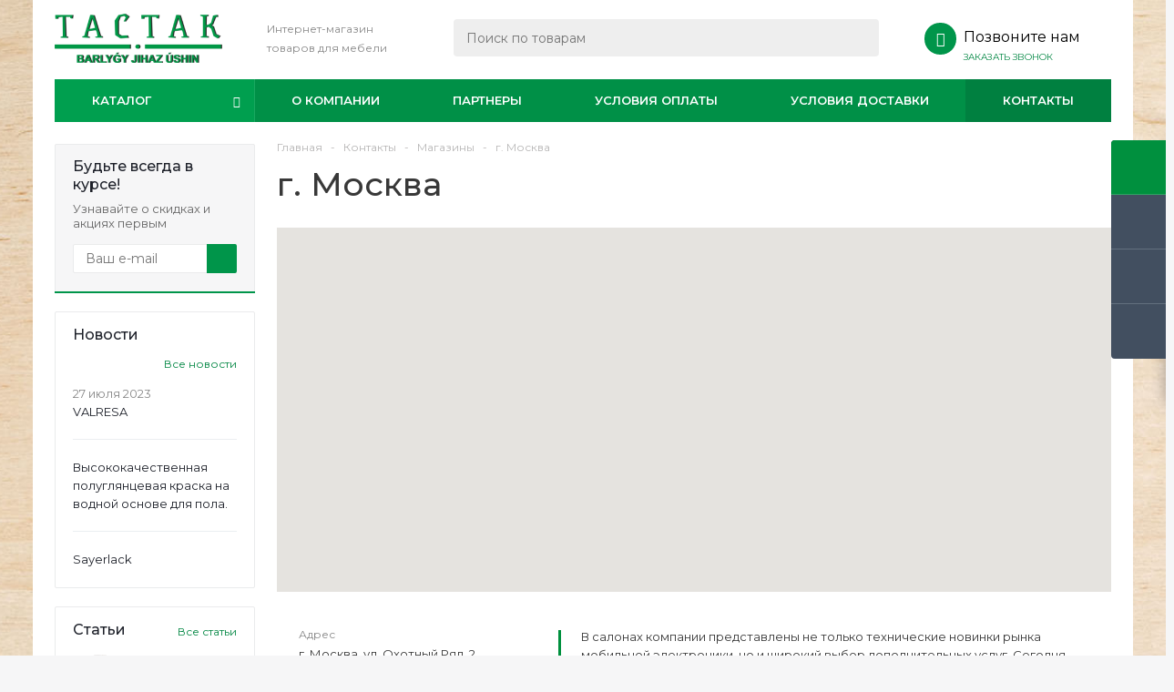

--- FILE ---
content_type: text/html; charset=UTF-8
request_url: https://tastakshop.kz/contacts/stores/442/
body_size: 22221
content:
<!DOCTYPE html>
<html xmlns="http://www.w3.org/1999/xhtml" xml:lang="ru" lang="ru" >
<head>
	<title>г. Москва - Интернет-магазин товаров для мебели Тастак</title>
<link href="/bitrix/cache/css/s1/aspro_optimus/template_8fa78c01047c31174707364c9c09e10e/template_8fa78c01047c31174707364c9c09e10e_v1.css?1756386587757886" rel="preload" as="style">
<link href="/bitrix/js/main/core/core.min.js?1624424749260438" rel="preload" as="script">
<link href="/bitrix/cache/js/s1/aspro_optimus/kernel_main/kernel_main_v1.js?1758615328160910" rel="preload" as="script">
<link href="/bitrix/cache/js/s1/aspro_optimus/kernel_main_polyfill_customevent/kernel_main_polyfill_customevent_v1.js?17563865871051" rel="preload" as="script">
<link href="/bitrix/js/ui/dexie/dist/dexie.bitrix.bundle.min.js?161431541660291" rel="preload" as="script">
<link href="/bitrix/js/main/core/core_ls.min.js?16143153487365" rel="preload" as="script">
<link href="/bitrix/js/main/core/core_frame_cache.min.js?161854995511082" rel="preload" as="script">
<link href="/bitrix/js/main/jquery/jquery-1.8.3.min.js?161431535093637" rel="preload" as="script">
<link href="/bitrix/js/main/ajax.min.js?161431534722194" rel="preload" as="script">
<link href="/bitrix/js/currency/currency-core/dist/currency-core.bundle.min.js?16172540242842" rel="preload" as="script">
<link href="/bitrix/js/currency/core_currency.min.js?1617254023833" rel="preload" as="script">
<link href="/bitrix/cache/js/s1/aspro_optimus/template_bb0d201d7e77ad9fd138d5cfbddf49cb/template_bb0d201d7e77ad9fd138d5cfbddf49cb_v1.js?1757177141565855" rel="preload" as="script">
	<meta name="viewport" content="initial-scale=1.0, width=device-width" />
	<meta name="HandheldFriendly" content="true" />
	<meta name="yes" content="yes" />
	<meta name="apple-mobile-web-app-status-bar-style" content="black" />
	<meta name="SKYPE_TOOLBAR" content="SKYPE_TOOLBAR_PARSER_COMPATIBLE" />
	<meta http-equiv="Content-Type" content="text/html; charset=UTF-8" />
<meta name="keywords" content="интернет-магазин, заказать, купить" />
<link href="/bitrix/cache/css/s1/aspro_optimus/template_8fa78c01047c31174707364c9c09e10e/template_8fa78c01047c31174707364c9c09e10e_v1.css?1756386587757886" type="text/css"  data-template-style="true" rel="stylesheet" />
<script type="text/javascript">if(!window.BX)window.BX={};if(!window.BX.message)window.BX.message=function(mess){if(typeof mess==='object'){for(let i in mess) {BX.message[i]=mess[i];} return true;}};</script>
<script type="text/javascript">(window.BX||top.BX).message({'JS_CORE_LOADING':'Загрузка...','JS_CORE_NO_DATA':'- Нет данных -','JS_CORE_WINDOW_CLOSE':'Закрыть','JS_CORE_WINDOW_EXPAND':'Развернуть','JS_CORE_WINDOW_NARROW':'Свернуть в окно','JS_CORE_WINDOW_SAVE':'Сохранить','JS_CORE_WINDOW_CANCEL':'Отменить','JS_CORE_WINDOW_CONTINUE':'Продолжить','JS_CORE_H':'ч','JS_CORE_M':'м','JS_CORE_S':'с','JSADM_AI_HIDE_EXTRA':'Скрыть лишние','JSADM_AI_ALL_NOTIF':'Показать все','JSADM_AUTH_REQ':'Требуется авторизация!','JS_CORE_WINDOW_AUTH':'Войти','JS_CORE_IMAGE_FULL':'Полный размер'});</script>

<script type="text/javascript" src="/bitrix/js/main/core/core.min.js?1624424749260438"></script>

<script>BX.setJSList(['/bitrix/js/main/core/core_ajax.js','/bitrix/js/main/core/core_promise.js','/bitrix/js/main/polyfill/promise/js/promise.js','/bitrix/js/main/loadext/loadext.js','/bitrix/js/main/loadext/extension.js','/bitrix/js/main/polyfill/promise/js/promise.js','/bitrix/js/main/polyfill/find/js/find.js','/bitrix/js/main/polyfill/includes/js/includes.js','/bitrix/js/main/polyfill/matches/js/matches.js','/bitrix/js/ui/polyfill/closest/js/closest.js','/bitrix/js/main/polyfill/fill/main.polyfill.fill.js','/bitrix/js/main/polyfill/find/js/find.js','/bitrix/js/main/polyfill/matches/js/matches.js','/bitrix/js/main/polyfill/core/dist/polyfill.bundle.js','/bitrix/js/main/core/core.js','/bitrix/js/main/polyfill/intersectionobserver/js/intersectionobserver.js','/bitrix/js/main/lazyload/dist/lazyload.bundle.js','/bitrix/js/main/polyfill/core/dist/polyfill.bundle.js','/bitrix/js/main/parambag/dist/parambag.bundle.js']);
BX.setCSSList(['/bitrix/js/main/lazyload/dist/lazyload.bundle.css','/bitrix/js/main/parambag/dist/parambag.bundle.css']);</script>
<script type="text/javascript">(window.BX||top.BX).message({'LANGUAGE_ID':'ru','FORMAT_DATE':'DD.MM.YYYY','FORMAT_DATETIME':'DD.MM.YYYY HH:MI:SS','COOKIE_PREFIX':'BITRIX_SM','SERVER_TZ_OFFSET':'10800','UTF_MODE':'Y','SITE_ID':'s1','SITE_DIR':'/','USER_ID':'','SERVER_TIME':'1768729477','USER_TZ_OFFSET':'7200','USER_TZ_AUTO':'Y','bitrix_sessid':'2bb3296b35f477ea48f5f9753a8263c9'});</script>


<script type="text/javascript"  src="/bitrix/cache/js/s1/aspro_optimus/kernel_main/kernel_main_v1.js?1758615328160910"></script>
<script type="text/javascript"  src="/bitrix/cache/js/s1/aspro_optimus/kernel_main_polyfill_customevent/kernel_main_polyfill_customevent_v1.js?17563865871051"></script>
<script type="text/javascript" src="/bitrix/js/ui/dexie/dist/dexie.bitrix.bundle.min.js?161431541660291"></script>
<script type="text/javascript" src="/bitrix/js/main/core/core_ls.min.js?16143153487365"></script>
<script type="text/javascript" src="/bitrix/js/main/core/core_frame_cache.min.js?161854995511082"></script>
<script type="text/javascript" src="/bitrix/js/main/jquery/jquery-1.8.3.min.js?161431535093637"></script>
<script type="text/javascript" src="/bitrix/js/main/ajax.min.js?161431534722194"></script>
<script type="text/javascript" src="/bitrix/js/currency/currency-core/dist/currency-core.bundle.min.js?16172540242842"></script>
<script type="text/javascript" src="/bitrix/js/currency/core_currency.min.js?1617254023833"></script>
<script type="text/javascript">BX.setJSList(['/bitrix/js/main/core/core_fx.js','/bitrix/js/main/session.js','/bitrix/js/main/pageobject/pageobject.js','/bitrix/js/main/core/core_window.js','/bitrix/js/main/date/main.date.js','/bitrix/js/main/core/core_date.js','/bitrix/js/main/utils.js','/bitrix/js/main/polyfill/customevent/main.polyfill.customevent.js','/bitrix/templates/aspro_optimus/js/lazysizes.min.js','/bitrix/templates/aspro_optimus/js/ls.unveilhooks.min.js','/bitrix/templates/aspro_optimus/js/jquery.actual.min.js','/bitrix/templates/aspro_optimus/js/jqModal.js','/bitrix/templates/aspro_optimus/js/jquery.fancybox.js','/bitrix/templates/aspro_optimus/js/jquery.history.js','/bitrix/templates/aspro_optimus/js/jquery.flexslider.js','/bitrix/templates/aspro_optimus/js/jquery.validate.min.js','/bitrix/templates/aspro_optimus/js/jquery.inputmask.bundle.min.js','/bitrix/templates/aspro_optimus/js/jquery.easing.1.3.js','/bitrix/templates/aspro_optimus/js/equalize.min.js','/bitrix/templates/aspro_optimus/js/jquery.alphanumeric.js','/bitrix/templates/aspro_optimus/js/jquery.cookie.js','/bitrix/templates/aspro_optimus/js/jquery.plugin.min.js','/bitrix/templates/aspro_optimus/js/jquery.countdown.min.js','/bitrix/templates/aspro_optimus/js/jquery.countdown-ru.js','/bitrix/templates/aspro_optimus/js/jquery.ikSelect.js','/bitrix/templates/aspro_optimus/js/sly.js','/bitrix/templates/aspro_optimus/js/equalize_ext.js','/bitrix/templates/aspro_optimus/js/jquery.mousewheel-3.0.6.min.js','/bitrix/templates/aspro_optimus/js/jquery.mCustomScrollbar.min.js','/bitrix/templates/aspro_optimus/js/jquery.dotdotdot.js','/bitrix/templates/aspro_optimus/js/velocity.js','/bitrix/templates/aspro_optimus/js/velocity.ui.js','/bitrix/templates/aspro_optimus/js/main.js','/bitrix/components/bitrix/search.title/script.js','/bitrix/templates/aspro_optimus/components/bitrix/search.title/catalog/script.js','/bitrix/templates/aspro_optimus/js/custom.js','/bitrix/templates/aspro_optimus/components/bitrix/map.google.view/map/markerclustererplus.js','/bitrix/templates/aspro_optimus/components/bitrix/map.google.view/map/infobox.js']);</script>
<script type="text/javascript">BX.setCSSList(['/bitrix/templates/aspro_optimus/css/jquery.fancybox.css','/bitrix/templates/aspro_optimus/css/styles.css','/bitrix/templates/aspro_optimus/css/animation/animation_ext.css','/bitrix/templates/aspro_optimus/css/jquery.mCustomScrollbar.min.css','/bitrix/templates/aspro_optimus/ajax/ajax.css','/bitrix/templates/aspro_optimus/styles.css','/bitrix/templates/aspro_optimus/template_styles.css','/bitrix/templates/aspro_optimus/themes/green/theme.css','/bitrix/templates/aspro_optimus/bg_color/light/bgcolors.css','/bitrix/templates/aspro_optimus/css/media.min.css','/bitrix/templates/aspro_optimus/css/fonts/font-awesome/css/font-awesome.min.css','/bitrix/templates/aspro_optimus/css/print.css','/bitrix/templates/aspro_optimus/css/custom.css','/bitrix/components/aspro/theme.optimus/css/user_font_s1.css']);</script>
<script type="text/javascript">
					(function () {
						"use strict";

						var counter = function ()
						{
							var cookie = (function (name) {
								var parts = ("; " + document.cookie).split("; " + name + "=");
								if (parts.length == 2) {
									try {return JSON.parse(decodeURIComponent(parts.pop().split(";").shift()));}
									catch (e) {}
								}
							})("BITRIX_CONVERSION_CONTEXT_s1");

							if (cookie && cookie.EXPIRE >= BX.message("SERVER_TIME"))
								return;

							var request = new XMLHttpRequest();
							request.open("POST", "/bitrix/tools/conversion/ajax_counter.php", true);
							request.setRequestHeader("Content-type", "application/x-www-form-urlencoded");
							request.send(
								"SITE_ID="+encodeURIComponent("s1")+
								"&sessid="+encodeURIComponent(BX.bitrix_sessid())+
								"&HTTP_REFERER="+encodeURIComponent(document.referrer)
							);
						};

						if (window.frameRequestStart === true)
							BX.addCustomEvent("onFrameDataReceived", counter);
						else
							BX.ready(counter);
					})();
				</script>
<script>BX.message({'PHONE':'Телефон','SOCIAL':'Социальные сети','DESCRIPTION':'Описание магазина','ITEMS':'Товары','LOGO':'Логотип','REGISTER_INCLUDE_AREA':'Текст о регистрации','AUTH_INCLUDE_AREA':'Текст об авторизации','FRONT_IMG':'Изображение компании','EMPTY_CART':'пуста','CATALOG_VIEW_MORE':'... Показать все','CATALOG_VIEW_LESS':'... Свернуть','JS_REQUIRED':'Заполните это поле!','JS_FORMAT':'Неверный формат!','JS_FILE_EXT':'Недопустимое расширение файла!','JS_PASSWORD_COPY':'Пароли не совпадают!','JS_PASSWORD_LENGTH':'Минимум 6 символов!','JS_ERROR':'Неверно заполнено поле!','JS_FILE_SIZE':'Максимальный размер 5мб!','JS_FILE_BUTTON_NAME':'Выберите файл','JS_FILE_DEFAULT':'Файл не найден','JS_DATE':'Некорректная дата!','JS_RECAPTCHA_ERROR':'Пройдите проверку','JS_REQUIRED_LICENSES':'Согласитесь с условиями!','FANCY_CLOSE':'Закрыть','FANCY_NEXT':'Следующий','FANCY_PREV':'Предыдущий','TOP_AUTH_REGISTER':'Регистрация','CALLBACK':'Заказать звонок','UNTIL_AKC':'До конца акции','TITLE_QUANTITY_BLOCK':'Остаток','TITLE_QUANTITY':'штук','TOTAL_SUMM_ITEM':'Общая стоимость ','RECAPTCHA_TEXT':'Подтвердите, что вы не робот','SUBSCRIBE_SUCCESS':'Вы успешно подписались','COUNTDOWN_SEC':'сек.','COUNTDOWN_MIN':'мин.','COUNTDOWN_HOUR':'час.','COUNTDOWN_DAY0':'дней','COUNTDOWN_DAY1':'день','COUNTDOWN_DAY2':'дня','COUNTDOWN_WEAK0':'Недель','COUNTDOWN_WEAK1':'Неделя','COUNTDOWN_WEAK2':'Недели','COUNTDOWN_MONTH0':'Месяцев','COUNTDOWN_MONTH1':'Месяц','COUNTDOWN_MONTH2':'Месяца','COUNTDOWN_YEAR0':'Лет','COUNTDOWN_YEAR1':'Год','COUNTDOWN_YEAR2':'Года','CATALOG_PARTIAL_BASKET_PROPERTIES_ERROR':'Заполнены не все свойства у добавляемого товара','CATALOG_EMPTY_BASKET_PROPERTIES_ERROR':'Выберите свойства товара, добавляемые в корзину в параметрах компонента','CATALOG_ELEMENT_NOT_FOUND':'Элемент не найден','ERROR_ADD2BASKET':'Ошибка добавления товара в корзину','CATALOG_SUCCESSFUL_ADD_TO_BASKET':'Успешное добавление товара в корзину','ERROR_BASKET_TITLE':'Ошибка корзины','ERROR_BASKET_PROP_TITLE':'Выберите свойства, добавляемые в корзину','ERROR_BASKET_BUTTON':'Выбрать','BASKET_TOP':'Корзина в шапке','ERROR_ADD_DELAY_ITEM':'Ошибка отложенной корзины','VIEWED_TITLE':'Ранее вы смотрели','VIEWED_BEFORE':'Ранее вы смотрели','BEST_TITLE':'Лучшие предложения','CT_BST_SEARCH_BUTTON':'Поиск','CT_BST_SEARCH2_BUTTON':'Найти','BASKET_PRINT_BUTTON':'Распечатать','BASKET_CLEAR_ALL_BUTTON':'Очистить','BASKET_QUICK_ORDER_BUTTON':'Быстрый заказ','BASKET_CONTINUE_BUTTON':'Продолжить покупки','BASKET_ORDER_BUTTON':'Оформить заказ','SHARE_BUTTON':'Поделиться','BASKET_CHANGE_TITLE':'Ваш заказ','BASKET_CHANGE_LINK':'Изменить','FROM':'от','TITLE_BLOCK_VIEWED_NAME':'Ранее вы смотрели','T_BASKET':'Корзина заказа','FILTER_EXPAND_VALUES':'Показать все','FILTER_HIDE_VALUES':'Свернуть','FULL_ORDER':'Полный заказ','ITEM_ECONOMY':'Экономия','JS_FORMAT_ORDER':'имеет неверный формат'})</script>
<script>window.lazySizesConfig = window.lazySizesConfig || {};lazySizesConfig.loadMode = 2;lazySizesConfig.expand = 100;lazySizesConfig.expFactor = 1;lazySizesConfig.hFac = 0.1;window.lazySizesConfig.lazyClass = "lazy";</script>
<link href="https://fonts.googleapis.com/css2?family=Montserrat:ital,wght@0,100;0,200;0,300;0,400;0,500;0,600;0,700;0,800;0,900;1,100;1,200;1,300;1,400&display=swap" rel="stylesheet">
<link rel="shortcut icon" href="/favicon.ico" type="image/x-icon" />
<link rel="apple-touch-icon" sizes="180x180" href="/upload/aspro.optimus/a9f/0yrwah8ea6g1ae9r60gkk3d2a9t592q6.png" />
<script>$(document).ready(function(){$('body').append("<span class='bg_image_site fixed' style='background-image:url(/upload/iblock/5dc/3jna9fqxff1klz0wtx6cvvg8jwv8azfo.png);'></span>");})</script>
<script src="https://maps.google.com/maps/api/js?key=AIzaSyBvdaA4yg4OglQJuc2C1-TBVmIfoZu6zwc&language=ru" charset="utf-8"></script>
<meta property="og:description" content="г. Москва. Интернет-магазин товаров для производства мебели Тастак. Покупай фурнитуру и материалы онлайн на сайте" />
<meta property="og:image" content="https://tastakshop.kz/upload/iblock/199/19981d41461fb04d213706d8cba5e4b7.png" />
<link rel="image_src" href="https://tastakshop.kz/upload/iblock/199/19981d41461fb04d213706d8cba5e4b7.png"  />
<meta property="og:title" content="г. Москва - Интернет-магазин товаров для мебели Тастак" />
<meta property="og:type" content="website" />
<meta property="og:url" content="https://tastakshop.kz/contacts/stores/442/" />



<script type="text/javascript"  src="/bitrix/cache/js/s1/aspro_optimus/template_bb0d201d7e77ad9fd138d5cfbddf49cb/template_bb0d201d7e77ad9fd138d5cfbddf49cb_v1.js?1757177141565855"></script>
<script type="text/javascript">var _ba = _ba || []; _ba.push(["aid", "16fb31a044f4885b1f21c72c239e6c4a"]); _ba.push(["host", "tastakshop.kz"]); (function() {var ba = document.createElement("script"); ba.type = "text/javascript"; ba.async = true;ba.src = (document.location.protocol == "https:" ? "https://" : "http://") + "bitrix.info/ba.js";var s = document.getElementsByTagName("script")[0];s.parentNode.insertBefore(ba, s);})();</script>
<script>new Image().src='https://mebelschik.kz/bitrix/spread.php?s=QklUUklYX1NNX1NBTEVfVUlEATcxYzUwZGI2MjY2MjIzN2Q4ODdmYzJjZDAyNjgxN2NlATE3OTk4MzM0NzcBLwEBAQI%3D&k=d931429ae5fd7f855ea1deb5a573c709';
</script>


		
						
				<!--[if gte IE 9]><style type="text/css">.basket_button, .button30, .icon {filter: none;}</style><![endif]-->
	<link href='https://fonts.googleapis.com/css?family=Ubuntu:400,500,700,400italic&subset=latin,cyrillic' rel='stylesheet' type='text/css'>
	

<!-- Google Tag Manager -->
<script data-skip-moving="true">(function(w,d,s,l,i){w[l]=w[l]||[];w[l].push({'gtm.start':
new Date().getTime(),event:'gtm.js'});var f=d.getElementsByTagName(s)[0],
j=d.createElement(s),dl=l!='dataLayer'?'&l='+l:'';j.async=true;j.src=
'https://www.googletagmanager.com/gtm.js?id='+i+dl;f.parentNode.insertBefore(j,f);
})(window,document,'script','dataLayer','GTM-MCT6T5J');</script>
<!-- End Google Tag Manager -->

<meta name="facebook-domain-verification" content="pz9vx5xisl9bkmdplbm5s1t8pg4i5c" />
<!-- Meta Pixel Code -->
<script>
!function(f,b,e,v,n,t,s)
{if(f.fbq)return;n=f.fbq=function(){n.callMethod?
n.callMethod.apply(n,arguments):n.queue.push(arguments)};
if(!f._fbq)f._fbq=n;n.push=n;n.loaded=!0;n.version='2.0';
n.queue=[];t=b.createElement(e);t.async=!0;
t.src=v;s=b.getElementsByTagName(e)[0];
s.parentNode.insertBefore(t,s)}(window, document,'script',
'https://connect.facebook.net/en_US/fbevents.js');
fbq('init', '620709250446252');
fbq('track', 'PageView');
</script>
<noscript><img data-lazyload class="lazy" height="1" width="1" style="display:none"
src="[data-uri]" data-src="https://www.facebook.com/tr?id=620709250446252&ev=PageView&noscript=1"
/></noscript>
<!-- End Meta Pixel Code -->

</head>
	<body id="main">
		
	
<!-- Google Tag Manager (noscript) -->
<noscript><iframe src="https://www.googletagmanager.com/ns.html?id=GTM-MCT6T5J"
height="0" width="0" style="display:none;visibility:hidden"></iframe></noscript>
<!-- End Google Tag Manager (noscript) -->

		
		<div id="panel"></div>
						<!--'start_frame_cache_basketitems-component-block'-->	<div id="ajax_basket"></div>
<!--'end_frame_cache_basketitems-component-block'-->					<script type="text/javascript">
			BX.message({'MIN_ORDER_PRICE_TEXT':'<b>Минимальная сумма заказа #PRICE#<\/b><br/>Пожалуйста, добавьте еще товаров в корзину','LICENSES_TEXT':'Я согласен на <a href=\"/include/licenses_detail.php\" target=\"_blank\">обработку персональных данных<\/a>'});

			var arOptimusOptions = ({
				"SITE_DIR" : "/",
				"SITE_ID" : "s1",
				"FORM" : ({
					"ASK_FORM_ID" : "ASK",
					"SERVICES_FORM_ID" : "SERVICES",
					"FEEDBACK_FORM_ID" : "FEEDBACK",
					"CALLBACK_FORM_ID" : "CALLBACK",
					"RESUME_FORM_ID" : "RESUME",
					"TOORDER_FORM_ID" : "TOORDER",
					"CHEAPER_FORM_ID" : "CHEAPER",
				}),
				"PAGES" : ({
					"FRONT_PAGE" : "",
					"BASKET_PAGE" : "",
					"ORDER_PAGE" : "",
					"PERSONAL_PAGE" : "",
					"CATALOG_PAGE" : "",
					"CATALOG_PAGE_URL" : "/catalog/",
				}),
				"PRICES" : ({
					"MIN_PRICE" : "",
				}),
				"THEME" : ({
					"THEME_SWITCHER" : "n",
					"COLOR_THEME" : "green",
					"CUSTOM_COLOR_THEME" : "006dca",
					"LOGO_IMAGE" : "/upload/aspro.optimus/7af/7af7226d3ae162652d4c925bf4dfbb2c.png",
					"FAVICON_IMAGE" : "/favicon.ico",
					"APPLE_TOUCH_ICON_IMAGE" : "/upload/aspro.optimus/a9f/0yrwah8ea6g1ae9r60gkk3d2a9t592q6.png",
					"BANNER_WIDTH" : "",
					"BANNER_ANIMATIONTYPE" : "SLIDE_HORIZONTAL",
					"BANNER_SLIDESSHOWSPEED" : "7000",
					"BANNER_ANIMATIONSPEED" : "600",
					"HEAD" : ({
						"VALUE" : "",
						"MENU" : "",
						"MENU_COLOR" : "",
						"HEAD_COLOR" : "",
					}),
					"BASKET" : "fly",
					"STORES" : "",
					"STORES_SOURCE" : "iblock",
					"TYPE_SKU" : "type_1",
					"TYPE_VIEW_FILTER" : "horizontal",
					"MOBILE_CATALOG_BLOCK_COMPACT" : "n",
					"SHOW_BASKET_ONADDTOCART" : "Y",
					"SHOW_BASKET_PRINT" : "Y",
					"SHOW_ONECLICKBUY_ON_BASKET_PAGE" : "Y",
					"PHONE_MASK" : "+7 (999) 999-99-99",
					"VALIDATE_PHONE_MASK" : "^[+][7] [(][0-9]{3}[)] [0-9]{3}[-][0-9]{2}[-][0-9]{2}$",
					"SCROLLTOTOP_TYPE" : "ROUND_COLOR",
					"SCROLLTOTOP_POSITION" : "PADDING",
					"MENU_POSITION" : "line",
					"MENU_TYPE_VIEW" : "hover",
					"SHOW_LICENCE" : "Y",
					"LICENCE_CHECKED" : "Y",
					"DISCOUNT_PRICE" : "",
					"DETAIL_PICTURE_MODE" : "POPUP",
					"SHOW_TOTAL_SUMM" : "N",
					"CHANGE_TITLE_ITEM" : "N",
					"ONE_CLICK_BUY_CAPTCHA" :"N",
					"EMPTY_PRICE_TEXT" : "Отсутствует",
					'LOGIN_EQUAL_EMAIL': 'Y',
				}),
				"COUNTERS":({
					"YANDEX_COUNTER" : "0",
					"YANDEX_ECOMERCE" : "N",
					"USE_YA_COUNTER" : "N",
					"YA_COUNTER_ID" : "",
					"USE_FORMS_GOALS" : "COMMON",
					"USE_BASKET_GOALS" : "Y",
					"USE_1CLICK_GOALS" : "Y",
					"USE_FASTORDER_GOALS" : "Y",
					"USE_FULLORDER_GOALS" : "Y",
					"USE_DEBUG_GOALS" : "N",
					"GOOGLE_COUNTER" : "0",
					"GOOGLE_ECOMERCE" : "N",
					"TYPE":{
						"ONE_CLICK":"Покупка в 1 клик",
						"QUICK_ORDER":"Быстрый заказ",
					},
					"GOOGLE_EVENTS":{
						"ADD2BASKET": "addToCart",
						"REMOVE_BASKET": "removeFromCart",
						"CHECKOUT_ORDER": "checkout",
						"PURCHASE": "gtm.dom",
					}
				}),
				"JS_ITEM_CLICK":({
					"precision" : 6,
					"precisionFactor" : Math.pow(10,6)
				})
			});

			$(document).ready(function(){
				$.extend( $.validator.messages, {
					required: BX.message('JS_REQUIRED'),
					email: BX.message('JS_FORMAT'),
					equalTo: BX.message('JS_PASSWORD_COPY'),
					minlength: BX.message('JS_PASSWORD_LENGTH'),
					remote: BX.message('JS_ERROR')
				});

				$.validator.addMethod(
					'regexp', function( value, element, regexp ){
						var re = new RegExp( regexp );
						return this.optional( element ) || re.test( value );
					},
					BX.message('JS_FORMAT')
				);

				$.validator.addMethod(
					'filesize', function( value, element, param ){
						return this.optional( element ) || ( element.files[0].size <= param )
					},
					BX.message('JS_FILE_SIZE')
				);

				$.validator.addMethod(
					'date', function( value, element, param ) {
						var status = false;
						if(!value || value.length <= 0){
							status = false;
						}
						else{
							// html5 date allways yyyy-mm-dd
							var re = new RegExp('^([0-9]{4})(.)([0-9]{2})(.)([0-9]{2})$');
							var matches = re.exec(value);
							if(matches){
								var composedDate = new Date(matches[1], (matches[3] - 1), matches[5]);
								status = ((composedDate.getMonth() == (matches[3] - 1)) && (composedDate.getDate() == matches[5]) && (composedDate.getFullYear() == matches[1]));
							}
							else{
								// firefox
								var re = new RegExp('^([0-9]{2})(.)([0-9]{2})(.)([0-9]{4})$');
								var matches = re.exec(value);
								if(matches){
									var composedDate = new Date(matches[5], (matches[3] - 1), matches[1]);
									status = ((composedDate.getMonth() == (matches[3] - 1)) && (composedDate.getDate() == matches[1]) && (composedDate.getFullYear() == matches[5]));
								}
							}
						}
						return status;
					}, BX.message('JS_DATE')
				);

				$.validator.addMethod(
					'extension', function(value, element, param){
						param = typeof param === 'string' ? param.replace(/,/g, '|') : 'png|jpe?g|gif';
						return this.optional(element) || value.match(new RegExp('.(' + param + ')$', 'i'));
					}, BX.message('JS_FILE_EXT')
				);

				$.validator.addMethod(
					'captcha', function( value, element, params ){
						return $.validator.methods.remote.call(this, value, element,{
							url: arOptimusOptions['SITE_DIR'] + 'ajax/check-captcha.php',
							type: 'post',
							data:{
								captcha_word: value,
								captcha_sid: function(){
									return $(element).closest('form').find('input[name="captcha_sid"]').val();
								}
							}
						});
					},
					BX.message('JS_ERROR')
				);

				$.validator.addMethod(
					'recaptcha', function(value, element, param){
						var id = $(element).closest('form').find('.g-recaptcha').attr('data-widgetid');
						if(typeof id !== 'undefined'){
							return grecaptcha.getResponse(id) != '';
						}
						else{
							return true;
						}
					}, BX.message('JS_RECAPTCHA_ERROR')
				);

				$.validator.addClassRules({
					'phone':{
						regexp: arOptimusOptions['THEME']['VALIDATE_PHONE_MASK']
					},
					'confirm_password':{
						equalTo: 'input[name="REGISTER\[PASSWORD\]"]',
						minlength: 6
					},
					'password':{
						minlength: 6
					},
					'inputfile':{
						extension: arOptimusOptions['THEME']['VALIDATE_FILE_EXT'],
						filesize: 5000000
					},
					'captcha':{
						captcha: ''
					},
					'recaptcha':{
						recaptcha: ''
					}
				});

				if(arOptimusOptions['THEME']['PHONE_MASK']){
					$('input.phone').inputmask('mask', {'mask': arOptimusOptions['THEME']['PHONE_MASK']});
				}

				jqmEd('feedback', arOptimusOptions['FORM']['FEEDBACK_FORM_ID']);
				jqmEd('ask', arOptimusOptions['FORM']['ASK_FORM_ID'], '.ask_btn');
				jqmEd('services', arOptimusOptions['FORM']['SERVICES_FORM_ID'], '.services_btn','','.services_btn');
				if($('.resume_send').length){
					$('.resume_send').live('click', function(e){
						$("body").append("<span class='resume_send_wr' style='display:none;'></span>");
						jqmEd('resume', arOptimusOptions['FORM']['RESUME_FORM_ID'], '.resume_send_wr','', this);
						$("body .resume_send_wr").click();
						$("body .resume_send_wr").remove();
					})
				}
				jqmEd('callback', arOptimusOptions['FORM']['CALLBACK_FORM_ID'], '.callback_btn');
				//jqmEd('cheaper', arOptimusOptions['FORM']['CHEAPER_FORM_ID'], '.cheaper');

			});
			</script>
										<div class="wrapper  basket_fly colored banner_auto">
			<div class="header_wrap ">
								<header id="header">
					<div class="wrapper_inner">
						<div class="top_br"></div>
						<table class="middle-h-row">
							<tr>
								<td class="logo_wrapp">
									<div class="logo nofill_y">
										<a href="/"><img src="/upload/aspro.optimus/7af/7af7226d3ae162652d4c925bf4dfbb2c.png" alt="Интернет-магазин товаров для мебели Тастак" title="Интернет-магазин товаров для мебели Тастак" data-src="" /></a>										</div>
								</td>
								<td class="text_wrapp">
									<div class="slogan">
										<span style="font-size: 9pt;">Интернет-магазин&nbsp;</span><br>
<span style="font-size: 9pt;"> </span><span style="font-size: 9pt;">
товаров для мебели</span><br>									</div>
								</td>
								<td  class="center_block">
									<div class="search">
											<div id="title-search" class="stitle_form">
		<form action="/catalog/">
			<div class="form-control1 bg">
				<input id="title-searchs-input" type="text" name="q" value="" size="40" class="text small_block" maxlength="100" autocomplete="off" placeholder="Поиск по товарам" />
				<input name="s" type="submit" value="Поиск" class="button icon" />
				<span class="close-block inline-search-hide">
					<i class="svg inline close-icons svg-inline-svg-close" aria-hidden="true" ><svg xmlns="http://www.w3.org/2000/svg" width="16" height="16" viewBox="0 0 16 16"><defs><style>.cccls-1{fill:#222;fill-rule:evenodd;}</style></defs><path data-name="Rounded Rectangle 114 copy 3" class="cccls-1" d="M334.411,138l6.3,6.3a1,1,0,0,1,0,1.414,0.992,0.992,0,0,1-1.408,0l-6.3-6.306-6.3,6.306a1,1,0,0,1-1.409-1.414l6.3-6.3-6.293-6.3a1,1,0,0,1,1.409-1.414l6.3,6.3,6.3-6.3A1,1,0,0,1,340.7,131.7Z" transform="translate(-325 -130)"/></svg>
</i>					
				</span>
			</div>
		</form>
	</div>


<div class="search-overlay"></div>


<script type="text/javascript">
var jsControl = new JCTitleSearch({
	//'WAIT_IMAGE': '/bitrix/themes/.default/images/wait.gif',
	'AJAX_PAGE' : '/contacts/stores/442/',
	'CONTAINER_ID': 'title-search',
	'INPUT_ID': 'title-searchs-input',
	'MIN_QUERY_LEN': 2
});
$("#title-searchs-input").focus(function() { $(this).parents("form").find("button[type='submit']").addClass("hover"); });
$("#title-searchs-input").blur(function() { $(this).parents("form").find("button[type='submit']").removeClass("hover"); });
</script>
									</div>
								</td>
								<td class="basket_wrapp">
																			<div class="header-cart fly" id="basket_line">
											<div class="basket_fly">
	<div class="opener">
					<div title="Корзина пуста" data-type="AnDelCanBuy" class="basket_count small clicked empty">
				<a href="/basket/"></a>
				<div class="wraps_icon_block basket">
					<div class="count empty_items">
						<span>
							<span class="items">
								<span>0</span>
							</span>
						</span>
					</div>
				</div>
			</div>
			<div title="Список отложенных товаров пуст" data-type="DelDelCanBuy" class="wish_count small clicked empty">
				<a href="/basket/"></a>
				<div class="wraps_icon_block delay">
					<div class="count empty_items">
						<span>
							<span class="items">
								<span>0</span>
							</span>
						</span>
					</div>
				</div>
			</div>
				<div title="Сравнение товаров" class="compare_count small">
			<a href="/catalog/compare.php"></a>
			<div id="compare_fly" class="wraps_icon_block compare">
				<div class="count empty_items">
					<span>
						<span class="items">
							<span>0</span>
						</span>
					</span>
				</div>
			</div>
		</div>
		<div title="Вход\регистрация" class="user_block small">
			<a href="/auth/"></a>
			<div class="wraps_icon_block no_img user_reg"></div>
		</div>
	</div>
	<div class="basket_sort">
		<span class="basket_title">Корзина заказа</span>
	</div>
</div>
<!--'start_frame_cache_header-cart'-->						<script type="text/javascript">
				arBasketAsproCounters = {'READY':{'COUNT':'0','TITLE':'','HREF':'/basket/'},'DELAY':{'COUNT':'0','TITLE':'','HREF':'/basket/'},'COMPARE':{'COUNT':'0','TITLE':'Сравнение товаров','HREF':'/catalog/compare.php'},'PERSONAL':{'ID':'0','SRC':'','TITLE':'Вход\\регистрация','HREF':'/auth/'},'DEFAULT':true};
				SetActualBasketFlyCounters();

				$(document).on('click', "#basket_line .basket_fly .opener > div.clicked", function(){
					function onOpenFlyBasket(_this){
						$("#basket_line .basket_fly .tabs li").removeClass("cur");
						$("#basket_line .basket_fly .tabs_content li").removeClass("cur");
						$("#basket_line .basket_fly .remove_all_basket").removeClass("cur");
						if(!$(_this).is(".wish_count.empty")){
							$("#basket_line .basket_fly .tabs_content li[item-section="+$(_this).data("type")+"]").addClass("cur");
							$("#basket_line .basket_fly .tabs li:eq("+$(_this).index()+")").addClass("cur");
							$("#basket_line .basket_fly .remove_all_basket."+$(_this).data("type")).addClass("cur");
						}
						else{
							$("#basket_line .basket_fly .tabs li").first().addClass("cur").siblings().removeClass("cur");
							$("#basket_line .basket_fly .tabs_content li").first().addClass("cur").siblings().removeClass("cur");
							$("#basket_line .basket_fly .remove_all_basket").first().addClass("cur");
						}
						$("#basket_line .basket_fly .opener > div.clicked").removeClass('small');
					}

					if(window.matchMedia('(min-width: 769px)').matches){
						var _this = this;
						if(parseInt($("#basket_line .basket_fly").css("right")) < 0){
							$("#basket_line .basket_fly").stop().animate({"right": "0"}, 333, function(){
								if($(_this).closest('.basket_fly.loaded').length){
									onOpenFlyBasket(_this);
								}
								else{
									$.ajax({
										url: arOptimusOptions['SITE_DIR'] + 'ajax/basket_fly.php',
										type: 'post',
										success: function(html){
											$('#basket_line .basket_fly').addClass('loaded').html(html);
											onOpenFlyBasket(_this);
										}
									});
								}
							});
						}
						else if($(this).is(".wish_count:not(.empty)") && !$("#basket_line .basket_fly .basket_sort ul.tabs li.cur").is("[item-section=DelDelCanBuy]")){
							$("#basket_line .basket_fly .tabs li").removeClass("cur");
							$("#basket_line .basket_fly .tabs_content li").removeClass("cur");
							$("#basket_line .basket_fly .remove_all_basket").removeClass("cur");
							$("#basket_line .basket_fly .tabs_content li[item-section="+$(this).data("type")+"]").addClass("cur");
							$("#basket_line  .basket_fly .tabs li:eq("+$(this).index()+")").first().addClass("cur");
							$("#basket_line .basket_fly .remove_all_basket."+$(this).data("type")).first().addClass("cur");
						}
						else if($(this).is(".basket_count") && $("#basket_line .basket_fly .basket_sort ul.tabs li.cur").length && !$("#basket_line .basket_fly .basket_sort ul.tabs li.cur").is("[item-section=AnDelCanBuy]")){
							$("#basket_line .basket_fly .tabs li").removeClass("cur");
							$("#basket_line .basket_fly .tabs_content li").removeClass("cur");
							$("#basket_line .basket_fly .remove_all_basket").removeClass("cur");
							$("#basket_line  .basket_fly .tabs_content li:eq("+$(this).index()+")").addClass("cur");
							$("#basket_line  .basket_fly .tabs li:eq("+$(this).index()+")").first().addClass("cur");
							$("#basket_line .basket_fly .remove_all_basket."+$(this).data("type")).first().addClass("cur");
						}
						else{
							$("#basket_line .basket_fly").stop().animate({"right": -$("#basket_line .basket_fly").outerWidth()}, 150);
							$("#basket_line .basket_fly .opener > div.clicked").addClass('small');
						}
					}
				});
			</script>
			<!--'end_frame_cache_header-cart'-->										</div>
										<div class="middle_phone">
											<div class="phones">
												<span class="phone_wrap">
													<span class="phone">
														<span class="icons fa fa-phone"></span>
														<span class="phone_text">
															<div class="custom_phone_list">
	<div class="custom_phone_list_button">
		 Позвоните нам
		<div class="custom_phone_list_button_icon">
		</div>
	</div>
	<div class="custom_phone_text">
		<div class="custom_phone_text_item">
 <a href="tel:+7 708 508 55 99" rel="nofollow">+7 708 508 5599</a>
			отдел плитного материала
		</div>
		<div class="custom_phone_text_item">
 <a href="tel:+7 771 445 55 99" rel="nofollow">+7 771 445 55 99</a>
			отдел фурнитуры и ручек
		</div>
		<div class="custom_phone_text_item">
 <a href="tel:+7 771 166 59 59" rel="nofollow">+7 771 166 59 59</a>
			отдел лакокрасочных материалов
		</div>
	</div>
</div>
<br>														</span>
													</span>
													<span class="order_wrap_btn">
														<span class="callback_btn">Заказать звонок</span>
													</span>
												</span>
											</div>
										</div>
																		<div class="clearfix"></div>
								</td>
							</tr>
						</table>
					</div>
					<div class="catalog_menu menu_colored">
						<div class="wrapper_inner">
							<div class="wrapper_middle_menu wrap_menu">
								<ul class="menu adaptive">
									<li class="menu_opener">	<div class="wrap_icon_search search_in_menu">
		<button class="top-btn inline-search-show ">
			<i class="svg inline  svg-inline-search-top" aria-hidden="true" ><svg width="15" height="15" viewBox="0 0 15 15" fill="none" xmlns="http://www.w3.org/2000/svg"><path fill-rule="evenodd" clip-rule="evenodd" d="M13.6989 13.6989C13.5966 13.802 13.475 13.8838 13.3409 13.9397C13.2069 13.9955 13.0631 14.0243 12.9179 14.0243C12.7727 14.0243 12.6289 13.9955 12.4949 13.9397C12.3608 13.8838 12.2392 13.802 12.1369 13.6989L9.4029 10.9649C8.16747 11.811 6.66059 12.1653 5.17756 11.9583C3.69452 11.7514 2.34223 10.998 1.38567 9.84599C0.42911 8.69394 -0.0627673 7.22621 0.00642194 5.7304C0.0756111 4.23459 0.700884 2.81853 1.75971 1.75971C2.81854 0.700881 4.23459 0.0756111 5.7304 0.00642192C7.2262 -0.0627673 8.69394 0.429112 9.84599 1.38567C10.998 2.34223 11.7514 3.69453 11.9583 5.17756C12.1653 6.66059 11.811 8.16746 10.9649 9.4029L13.6989 12.1369C13.802 12.2392 13.8838 12.3608 13.9397 12.4949C13.9955 12.6289 14.0243 12.7727 14.0243 12.9179C14.0243 13.0631 13.9955 13.2069 13.9397 13.3409C13.8838 13.475 13.802 13.5966 13.6989 13.6989ZM6.0159 2.0159C5.22477 2.0159 4.45141 2.25049 3.79362 2.69002C3.13582 3.12954 2.62313 3.75426 2.32038 4.48516C2.01763 5.21607 1.93842 6.02033 2.09276 6.79626C2.2471 7.57218 2.62806 8.28491 3.18747 8.84432C3.74688 9.40373 4.45961 9.7847 5.23553 9.93904C6.01146 10.0934 6.81572 10.0142 7.54663 9.71142C8.27753 9.40866 8.90225 8.89597 9.34178 8.23818C9.78131 7.58038 10.0159 6.80702 10.0159 6.0159C10.0159 4.95503 9.59447 3.93761 8.84433 3.18747C8.09418 2.43732 7.07676 2.0159 6.0159 2.0159Z" fill="white"/></svg></i>		</button>
	</div>
<div class="text">
										Меню								</div></li>
								</ul>
								<div class="catalog_menu_ext">
												
	<ul class="menu top menu_top_block catalogfirst ">
					<li class="catalog icons_fa has-child ">
				<a class="parent" href="/catalog/" >Каталог</a>
									<ul class="dropdown">
																																	<li class="full has-child  m_line v_hover">
									<a class="icons_fa parent" href="/catalog/mebelnye_ruchki/">
																				<span class="name">Мебельные ручки</span>
										<div class="toggle_block"></div></a>
																			<ul class="dropdown">
																							<li class="menu_item  ">
																											<span class="image"><a href="/catalog/mebelnye_ruchki/jusi/"><img data-lazyload class="lazy" src="[data-uri]" data-src="/upload/resize_cache/iblock/fe7/50_50_1/3pxks81ol9dcfhda0l2as8je4hwl0tw0.jpg" alt="JUSI"/></a></span>
																										<a class="section dark_link" href="/catalog/mebelnye_ruchki/jusi/"><span>JUSI</span></a>
																										<div class="clearfix"></div>
												</li>
																							<li class="menu_item  ">
																											<span class="image"><a href="/catalog/mebelnye_ruchki/kadim/"><img data-lazyload class="lazy" src="[data-uri]" data-src="/upload/resize_cache/iblock/9da/50_50_1/mjhltwt82x9482e8d5oquzmqzjhorjgd.jpg" alt="KADIM"/></a></span>
																										<a class="section dark_link" href="/catalog/mebelnye_ruchki/kadim/"><span>KADIM</span></a>
																										<div class="clearfix"></div>
												</li>
																							<li class="menu_item  ">
																											<span class="image"><a href="/catalog/mebelnye_ruchki/king/"><img data-lazyload class="lazy" src="[data-uri]" data-src="/upload/resize_cache/iblock/5cd/50_50_1/zfhwcgbsukjary5j7gq85nxz54p5yesb.jpg" alt="KING"/></a></span>
																										<a class="section dark_link" href="/catalog/mebelnye_ruchki/king/"><span>KING</span></a>
																										<div class="clearfix"></div>
												</li>
																							<li class="menu_item  ">
																											<span class="image"><a href="/catalog/mebelnye_ruchki/metax/"><img data-lazyload class="lazy" src="[data-uri]" data-src="/upload/resize_cache/iblock/484/50_50_1/tdi9sq1eyayx3cm7lxqu9b2a76we5rf7.png" alt="METAX"/></a></span>
																										<a class="section dark_link" href="/catalog/mebelnye_ruchki/metax/"><span>METAX</span></a>
																										<div class="clearfix"></div>
												</li>
																							<li class="menu_item  ">
																											<span class="image"><a href="/catalog/mebelnye_ruchki/milat/"><img data-lazyload class="lazy" src="[data-uri]" data-src="/upload/resize_cache/iblock/7ef/50_50_1/jhtq6dz4so25ownie3cej0q01qrxo13d.jpg" alt="MILAT"/></a></span>
																										<a class="section dark_link" href="/catalog/mebelnye_ruchki/milat/"><span>MILAT</span></a>
																										<div class="clearfix"></div>
												</li>
																							<li class="menu_item  ">
																											<span class="image"><a href="/catalog/mebelnye_ruchki/viva/"><img data-lazyload class="lazy" src="[data-uri]" data-src="/upload/resize_cache/iblock/b58/50_50_1/d3cqk0q1udbxv0njhbt1dp7p279itcm4.jpg" alt="VIVA"/></a></span>
																										<a class="section dark_link" href="/catalog/mebelnye_ruchki/viva/"><span>VIVA</span></a>
																										<div class="clearfix"></div>
												</li>
																							<li class="menu_item  ">
																											<span class="image"><a href="/catalog/mebelnye_ruchki/novinki/"><img data-lazyload class="lazy" src="[data-uri]" data-src="/upload/resize_cache/iblock/671/50_50_1/qs48qpcopvvc4btezbfx6pl2jgnh7ofq.jpg" alt="Новинки"/></a></span>
																										<a class="section dark_link" href="/catalog/mebelnye_ruchki/novinki/"><span>Новинки</span></a>
																										<div class="clearfix"></div>
												</li>
																							<li class="menu_item  ">
																											<span class="image"><a href="/catalog/mebelnye_ruchki/ruchki_plastik/"><img data-lazyload class="lazy" src="[data-uri]" data-src="/upload/resize_cache/iblock/676/50_50_1/fhuub0g4xvpfj1aeelr7wdwbqesxyr5g.jpeg" alt="Ручки пластик"/></a></span>
																										<a class="section dark_link" href="/catalog/mebelnye_ruchki/ruchki_plastik/"><span>Ручки пластик</span></a>
																										<div class="clearfix"></div>
												</li>
																							<li class="menu_item  ">
																											<span class="image"><a href="/catalog/mebelnye_ruchki/metakor/"><img data-lazyload class="lazy" src="[data-uri]" data-src="/upload/resize_cache/iblock/91d/50_50_1/udv3sos4bfp557n3837w2b7mfg6irw19.png" alt="Metakor"/></a></span>
																										<a class="section dark_link" href="/catalog/mebelnye_ruchki/metakor/"><span>Metakor</span></a>
																										<div class="clearfix"></div>
												</li>
																							<li class="menu_item  ">
																											<span class="image"><a href="/catalog/mebelnye_ruchki/ruchki_UP/"><img data-lazyload class="lazy" src="[data-uri]" data-src="/upload/resize_cache/iblock/71e/50_50_1/l99ydh977w362lc5mebiszx7gxh7ukq0.jpg" alt="Ручки UP"/></a></span>
																										<a class="section dark_link" href="/catalog/mebelnye_ruchki/ruchki_UP/"><span>Ручки UP</span></a>
																										<div class="clearfix"></div>
												</li>
																							<li class="menu_item  ">
																											<span class="image"><a href="/catalog/mebelnye_ruchki/kryuchki/"><img data-lazyload class="lazy" src="[data-uri]" data-src="/upload/resize_cache/iblock/fe8/50_50_1/rdtg1kbmg52x8v1ewi3pfey3v3rimtlq.png" alt="Крючки"/></a></span>
																										<a class="section dark_link" href="/catalog/mebelnye_ruchki/kryuchki/"><span>Крючки</span></a>
																										<div class="clearfix"></div>
												</li>
																							<li class="menu_item  ">
																											<span class="image"><a href="/catalog/mebelnye_ruchki/viefe/"><img data-lazyload class="lazy" src="[data-uri]" data-src="/upload/resize_cache/iblock/71d/50_50_1/1qpmjrml5xs30ezv23yqekir147thl17.jpg" alt="Viefe"/></a></span>
																										<a class="section dark_link" href="/catalog/mebelnye_ruchki/viefe/"><span>Viefe</span></a>
																										<div class="clearfix"></div>
												</li>
																					</ul>
																	</li>
															<li class="full has-child  m_line v_hover">
									<a class="icons_fa parent" href="/catalog/stoleshnitsy/">
																				<span class="name">Столешницы</span>
										<div class="toggle_block"></div></a>
																			<ul class="dropdown">
																							<li class="menu_item  ">
																											<span class="image"><a href="/catalog/stoleshnitsy/stoleshnitsy_egger_1/"><img data-lazyload class="lazy" src="[data-uri]" data-src="/upload/resize_cache/iblock/6f1/50_50_1/aigkfstz7ddx1ecdiih2qlv8bzsa7gw4.jpg" alt="Столешницы EGGER"/></a></span>
																										<a class="section dark_link" href="/catalog/stoleshnitsy/stoleshnitsy_egger_1/"><span>Столешницы EGGER</span></a>
																										<div class="clearfix"></div>
												</li>
																							<li class="menu_item  ">
																											<span class="image"><a href="/catalog/stoleshnitsy/stoleshnitsy_kedr_2/"><img data-lazyload class="lazy" src="[data-uri]" data-src="/upload/resize_cache/iblock/869/50_50_1/hf5g5ocrd0eef0f5z2629s6ce6o5d4lr.png" alt="Столешницы КЕДР"/></a></span>
																										<a class="section dark_link" href="/catalog/stoleshnitsy/stoleshnitsy_kedr_2/"><span>Столешницы КЕДР</span></a>
																										<div class="clearfix"></div>
												</li>
																							<li class="menu_item  ">
																										<a class="section dark_link" href="/catalog/stoleshnitsy/stoleshnitsy_ultradecor_1/"><span>Столешницы ULTRADECOR</span></a>
																										<div class="clearfix"></div>
												</li>
																					</ul>
																	</li>
															<li class="full has-child  m_line v_hover">
									<a class="icons_fa parent" href="/catalog/plitnyy_material/">
																				<span class="name">Плитный материал</span>
										<div class="toggle_block"></div></a>
																			<ul class="dropdown">
																							<li class="menu_item  ">
																											<span class="image"><a href="/catalog/plitnyy_material/mdf_egger/"><img data-lazyload class="lazy" src="[data-uri]" data-src="/upload/resize_cache/iblock/bb7/50_50_1/0r895hwlvao0imjn9aq80t1s3cb2k34z.jpg" alt="МДФ EGGER"/></a></span>
																										<a class="section dark_link" href="/catalog/plitnyy_material/mdf_egger/"><span>МДФ EGGER</span></a>
																											<ul class="dropdown">
																															<li class="menu_item ">
																	<a class="section1" href="/catalog/plitnyy_material/mdf_egger/laminirovannyy/"><span>Ламинированный</span></a>
																</li>
																															<li class="menu_item ">
																	<a class="section1" href="/catalog/plitnyy_material/mdf_egger/shlifovannyy/"><span>Шлифованный</span></a>
																</li>
																													</ul>
																										<div class="clearfix"></div>
												</li>
																							<li class="menu_item  ">
																											<span class="image"><a href="/catalog/plitnyy_material/dvp/"><img data-lazyload class="lazy" src="[data-uri]" data-src="/upload/resize_cache/iblock/ed9/50_50_1/j8e94j0vuu32koz6d16yymma1czdue0t.png" alt="ДВП"/></a></span>
																										<a class="section dark_link" href="/catalog/plitnyy_material/dvp/"><span>ДВП</span></a>
																										<div class="clearfix"></div>
												</li>
																							<li class="menu_item  ">
																											<span class="image"><a href="/catalog/plitnyy_material/ldsp/"><img data-lazyload class="lazy" src="[data-uri]" data-src="/upload/resize_cache/iblock/0ad/50_50_1/8vnl2ic1m9n3he62sktxb43shev0tcmp.png" alt="ЛДСП"/></a></span>
																										<a class="section dark_link" href="/catalog/plitnyy_material/ldsp/"><span>ЛДСП</span></a>
																										<div class="clearfix"></div>
												</li>
																							<li class="menu_item  ">
																											<span class="image"><a href="/catalog/plitnyy_material/mdf_ekonom/"><img data-lazyload class="lazy" src="[data-uri]" data-src="/upload/resize_cache/iblock/eca/50_50_1/8f9r76d1zs7tv02nex061i5p3y19l8q8.jpg" alt="МДФ Эконом"/></a></span>
																										<a class="section dark_link" href="/catalog/plitnyy_material/mdf_ekonom/"><span>МДФ Эконом</span></a>
																										<div class="clearfix"></div>
												</li>
																							<li class="menu_item  ">
																											<span class="image"><a href="/catalog/plitnyy_material/khdf_kronoshpan/"><img data-lazyload class="lazy" src="[data-uri]" data-src="/upload/resize_cache/iblock/835/50_50_1/7twjvq0rhwxgz98zh0losragxm9soj13.jpg" alt="ХДФ Кроношпан"/></a></span>
																										<a class="section dark_link" href="/catalog/plitnyy_material/khdf_kronoshpan/"><span>ХДФ Кроношпан</span></a>
																										<div class="clearfix"></div>
												</li>
																							<li class="menu_item  ">
																											<span class="image"><a href="/catalog/plitnyy_material/mdf_kastamonu/"><img data-lazyload class="lazy" src="[data-uri]" data-src="/upload/resize_cache/iblock/386/50_50_1/v8y92euqraczgd5j4uzu6a6kxtv0rq5o.png" alt="МДФ Kastamonu"/></a></span>
																										<a class="section dark_link" href="/catalog/plitnyy_material/mdf_kastamonu/"><span>МДФ Kastamonu</span></a>
																										<div class="clearfix"></div>
												</li>
																							<li class="menu_item  ">
																											<span class="image"><a href="/catalog/plitnyy_material/mdf_tomsk/"><img data-lazyload class="lazy" src="[data-uri]" data-src="/upload/resize_cache/iblock/a3c/50_50_1/4tjqiuln09ujno5ousxzmvpzjkva5clq.png" alt="МДФ Томск"/></a></span>
																										<a class="section dark_link" href="/catalog/plitnyy_material/mdf_tomsk/"><span>МДФ Томск</span></a>
																										<div class="clearfix"></div>
												</li>
																							<li class="menu_item  ">
																											<span class="image"><a href="/catalog/plitnyy_material/dsp_1/"><img data-lazyload class="lazy" src="[data-uri]" data-src="/upload/resize_cache/iblock/218/50_50_1/v2300xhq4c6d730ewjlcgxy18w588s0o.jpg" alt="ДСП"/></a></span>
																										<a class="section dark_link" href="/catalog/plitnyy_material/dsp_1/"><span>ДСП</span></a>
																										<div class="clearfix"></div>
												</li>
																							<li class="menu_item  ">
																											<span class="image"><a href="/catalog/plitnyy_material/osb/"><img data-lazyload class="lazy" src="[data-uri]" data-src="/upload/resize_cache/iblock/a63/50_50_1/x6q9jjvolnwbapo9gzagnuylfj7t3xv1.jpg" alt="OSB"/></a></span>
																										<a class="section dark_link" href="/catalog/plitnyy_material/osb/"><span>OSB</span></a>
																										<div class="clearfix"></div>
												</li>
																							<li class="menu_item  ">
																											<span class="image"><a href="/catalog/plitnyy_material/mdf_kronospan/"><img data-lazyload class="lazy" src="[data-uri]" data-src="/upload/resize_cache/iblock/e56/50_50_1/040kpjt1fu0g866gzh7xuymavtq0k47j.jpg" alt="МДФ Kronospan"/></a></span>
																										<a class="section dark_link" href="/catalog/plitnyy_material/mdf_kronospan/"><span>МДФ Kronospan</span></a>
																										<div class="clearfix"></div>
												</li>
																					</ul>
																	</li>
															<li class="full has-child  m_line v_hover">
									<a class="icons_fa parent" href="/catalog/fanera/">
																				<span class="name">Фанера</span>
										<div class="toggle_block"></div></a>
																			<ul class="dropdown">
																							<li class="menu_item  ">
																											<span class="image"><a href="/catalog/fanera/1525_1525_format/"><img data-lazyload class="lazy" src="[data-uri]" data-src="/upload/resize_cache/iblock/510/50_50_1/46eebxlbttlrcocrec83lm1ucl2g0p2z.png" alt="1525*1525 формат"/></a></span>
																										<a class="section dark_link" href="/catalog/fanera/1525_1525_format/"><span>1525*1525 формат</span></a>
																											<ul class="dropdown">
																															<li class="menu_item ">
																	<a class="section1" href="/catalog/fanera/1525_1525_format/sort_2_2_1525_1525/"><span>Сорт 2/2 1525*1525</span></a>
																</li>
																															<li class="menu_item ">
																	<a class="section1" href="/catalog/fanera/1525_1525_format/sort_2_4_1525_1525/"><span>Сорт 2/4 1525*1525</span></a>
																</li>
																															<li class="menu_item ">
																	<a class="section1" href="/catalog/fanera/1525_1525_format/sort_4_4_1525_1525/"><span>Сорт 4/4 1525*1525</span></a>
																</li>
																															<li class="menu_item ">
																	<a class="section1" href="/catalog/fanera/1525_1525_format/sort_3_4_1525_1525/"><span>Сорт 3/4 1525*1525</span></a>
																</li>
																															<li class="menu_item ">
																	<a class="section1" href="/catalog/fanera/1525_1525_format/sort_2_3_1525_1525/"><span>Сорт 2/3 1525*1525</span></a>
																</li>
																													</ul>
																										<div class="clearfix"></div>
												</li>
																							<li class="menu_item  ">
																											<span class="image"><a href="/catalog/fanera/2440_1220_format/"><img data-lazyload class="lazy" src="[data-uri]" data-src="/upload/resize_cache/iblock/2cf/50_50_1/0wlbew8631ukxkvvr9hukn7po7c6ubn0.jpg" alt="2440*1220 формат"/></a></span>
																										<a class="section dark_link" href="/catalog/fanera/2440_1220_format/"><span>2440*1220 формат</span></a>
																											<ul class="dropdown">
																															<li class="menu_item ">
																	<a class="section1" href="/catalog/fanera/2440_1220_format/sort_2_3_2440_1220/"><span>сорт 2/3 2440*1220</span></a>
																</li>
																															<li class="menu_item ">
																	<a class="section1" href="/catalog/fanera/2440_1220_format/sort_2_2_2440_1220/"><span>сорт 2/2 2440*1220</span></a>
																</li>
																															<li class="menu_item ">
																	<a class="section1" href="/catalog/fanera/2440_1220_format/sort_3_4_2440_1220/"><span>сорт 3/4 2440*1220</span></a>
																</li>
																															<li class="menu_item ">
																	<a class="section1" href="/catalog/fanera/2440_1220_format/sort_4_4_2440_1220/"><span>сорт 4/4 2440*1220</span></a>
																</li>
																													</ul>
																										<div class="clearfix"></div>
												</li>
																							<li class="menu_item  ">
																											<span class="image"><a href="/catalog/fanera/laminirovannaya_1/"><img data-lazyload class="lazy" src="[data-uri]" data-src="/upload/resize_cache/iblock/ae6/50_50_1/xs6fwpluyyaf6mxo3nwrof3gfxkvg4x1.jpg" alt="Ламинированная"/></a></span>
																										<a class="section dark_link" href="/catalog/fanera/laminirovannaya_1/"><span>Ламинированная</span></a>
																										<div class="clearfix"></div>
												</li>
																					</ul>
																	</li>
															<li class="full has-child  m_line v_hover">
									<a class="icons_fa parent" href="/catalog/mebelnaya_furnitura/">
																				<span class="name">Мебельная фурнитура</span>
										<div class="toggle_block"></div></a>
																			<ul class="dropdown">
																							<li class="menu_item  ">
																											<span class="image"><a href="/catalog/mebelnaya_furnitura/furnitura/"><img data-lazyload class="lazy" src="[data-uri]" data-src="/upload/resize_cache/iblock/b8c/50_50_1/j0qith164r1zioejkz2sxi50uikwwyry.png" alt="Фурнитура"/></a></span>
																										<a class="section dark_link" href="/catalog/mebelnaya_furnitura/furnitura/"><span>Фурнитура</span></a>
																											<ul class="dropdown">
																															<li class="menu_item ">
																	<a class="section1" href="/catalog/mebelnaya_furnitura/furnitura/fantom/"><span>Fantom</span></a>
																</li>
																															<li class="menu_item ">
																	<a class="section1" href="/catalog/mebelnaya_furnitura/furnitura/amortizatory/"><span>Амортизаторы</span></a>
																</li>
																															<li class="menu_item ">
																	<a class="section1" href="/catalog/mebelnaya_furnitura/furnitura/gaz_lifty/"><span>Газ-лифты</span></a>
																</li>
																															<li class="menu_item ">
																	<a class="section1" href="/catalog/mebelnaya_furnitura/furnitura/derzhateli/"><span>Держатели</span></a>
																</li>
																															<li class="menu_item ">
																	<a class="section1" href="/catalog/mebelnaya_furnitura/furnitura/zharoupory/"><span>Жароупоры</span></a>
																</li>
																															<li class="menu_item ">
																	<a class="section1" href="/catalog/mebelnaya_furnitura/furnitura/zaglushki/"><span>Заглушки</span></a>
																</li>
																															<li class="menu_item ">
																	<a class="section1" href="/catalog/mebelnaya_furnitura/furnitura/karnizy/"><span>Карнизы</span></a>
																</li>
																															<li class="menu_item ">
																	<a class="section1" href="/catalog/mebelnaya_furnitura/furnitura/konfirmaty_samorezy_shkanty/"><span>Конфирматы/Саморезы/Шканты</span></a>
																</li>
																															<li class="menu_item ">
																	<a class="section1" href="/catalog/mebelnaya_furnitura/furnitura/korziny/"><span>Корзины</span></a>
																</li>
																															<li class="menu_item ">
																	<a class="section1" href="/catalog/mebelnaya_furnitura/furnitura/melkaya_furnitura/"><span>Мелкая фурнитура</span></a>
																</li>
																															<li class="menu_item ">
																	<a class="section1" href="/catalog/mebelnaya_furnitura/furnitura/metaboksy/"><span>Метабоксы</span></a>
																</li>
																															<li class="menu_item ">
																	<a class="section1" href="/catalog/mebelnaya_furnitura/furnitura/napravlyayushchie/"><span>Направляющие</span></a>
																</li>
																															<li class="menu_item ">
																	<a class="section1" href="/catalog/mebelnaya_furnitura/furnitura/noga_710mm/"><span>Нога 710мм</span></a>
																</li>
																															<li class="menu_item ">
																	<a class="section1" href="/catalog/mebelnaya_furnitura/furnitura/nozhka_opora/"><span>Ножка/опора</span></a>
																</li>
																															<li class="menu_item ">
																	<a class="section1" href="/catalog/mebelnaya_furnitura/furnitura/petlya/"><span>Петля</span></a>
																</li>
																															<li class="menu_item ">
																	<a class="section1" href="/catalog/mebelnaya_furnitura/furnitura/podpyatnik_soedinitel_ugolok/"><span>Подпятник/соединитель/уголок</span></a>
																</li>
																															<li class="menu_item ">
																	<a class="section1" href="/catalog/mebelnaya_furnitura/furnitura/restavratsiya_mebeli/"><span>Реставрация мебели</span></a>
																</li>
																															<li class="menu_item ">
																	<a class="section1" href="/catalog/mebelnaya_furnitura/furnitura/sushki_kukhonnye/"><span>Сушки кухонные</span></a>
																</li>
																															<li class="menu_item ">
																	<a class="section1" href="/catalog/mebelnaya_furnitura/furnitura/ugolok_metal/"><span>Уголок метал.</span></a>
																</li>
																															<li class="menu_item ">
																	<a class="section1" href="/catalog/mebelnaya_furnitura/furnitura/shtangi_derzhateli_dzhoker/"><span>Штанги Держатели Джокер</span></a>
																</li>
																													</ul>
																										<div class="clearfix"></div>
												</li>
																							<li class="menu_item  ">
																											<span class="image"><a href="/catalog/mebelnaya_furnitura/kromka_ldsp/"><img data-lazyload class="lazy" src="[data-uri]" data-src="/upload/resize_cache/iblock/833/50_50_1/1lwefp6ui0oc59vsxq1qagismkvppslo.png" alt="Кромка ЛДСП"/></a></span>
																										<a class="section dark_link" href="/catalog/mebelnaya_furnitura/kromka_ldsp/"><span>Кромка ЛДСП</span></a>
																										<div class="clearfix"></div>
												</li>
																							<li class="menu_item  ">
																											<span class="image"><a href="/catalog/mebelnaya_furnitura/streych_plenka/"><img data-lazyload class="lazy" src="[data-uri]" data-src="/upload/resize_cache/iblock/5bd/50_50_1/4lvy3066vlylyb123x0oqofyy25i9520.png" alt="Стрейч-пленка"/></a></span>
																										<a class="section dark_link" href="/catalog/mebelnaya_furnitura/streych_plenka/"><span>Стрейч-пленка</span></a>
																										<div class="clearfix"></div>
												</li>
																							<li class="menu_item  ">
																											<span class="image"><a href="/catalog/mebelnaya_furnitura/furnitura_ekonom/"><img data-lazyload class="lazy" src="[data-uri]" data-src="/upload/resize_cache/iblock/56a/50_50_1/api42x1oyaj70uq4w78ey4jw51qwvwd7.jpeg" alt="Фурнитура эконом"/></a></span>
																										<a class="section dark_link" href="/catalog/mebelnaya_furnitura/furnitura_ekonom/"><span>Фурнитура эконом</span></a>
																											<ul class="dropdown">
																															<li class="menu_item ">
																	<a class="section1" href="/catalog/mebelnaya_furnitura/furnitura_ekonom/sistema_razdvizhn_stolov/"><span>Система раздвижн. столов</span></a>
																</li>
																															<li class="menu_item ">
																	<a class="section1" href="/catalog/mebelnaya_furnitura/furnitura_ekonom/aksessuary_dlya_mebeli/"><span>Аксессуары для мебели</span></a>
																</li>
																															<li class="menu_item ">
																	<a class="section1" href="/catalog/mebelnaya_furnitura/furnitura_ekonom/kronshteyn/"><span>Кронштейн</span></a>
																</li>
																															<li class="menu_item ">
																	<a class="section1" href="/catalog/mebelnaya_furnitura/furnitura_ekonom/napravlyayushchie_tsk/"><span>Направляющие ТСК</span></a>
																</li>
																															<li class="menu_item ">
																	<a class="section1" href="/catalog/mebelnaya_furnitura/furnitura_ekonom/noga_710_mm/"><span>Нога 710 мм</span></a>
																</li>
																															<li class="menu_item ">
																	<a class="section1" href="/catalog/mebelnaya_furnitura/furnitura_ekonom/nozhka_bingo/"><span>Ножка Бинго</span></a>
																</li>
																															<li class="menu_item ">
																	<a class="section1" href="/catalog/mebelnaya_furnitura/furnitura_ekonom/petli_mebelnye_/"><span>Петли мебельные </span></a>
																</li>
																															<li class="menu_item ">
																	<a class="section1" href="/catalog/mebelnaya_furnitura/furnitura_ekonom/sushki_/"><span>Сушки </span></a>
																</li>
																															<li class="menu_item ">
																	<a class="section1" href="/catalog/mebelnaya_furnitura/furnitura_ekonom/truby_i_komplektuyushchie/"><span>Трубы и комплектующие</span></a>
																</li>
																															<li class="menu_item ">
																	<a class="section1" href="/catalog/mebelnaya_furnitura/furnitura_ekonom/shurupy/"><span>Шурупы</span></a>
																</li>
																													</ul>
																										<div class="clearfix"></div>
												</li>
																					</ul>
																	</li>
															<li class="full has-child  m_line v_hover">
									<a class="icons_fa parent" href="/catalog/lakokrasochnye_materialy/">
																				<span class="name">Лакокрасочные материалы</span>
										<div class="toggle_block"></div></a>
																			<ul class="dropdown">
																							<li class="menu_item  ">
																											<span class="image"><a href="/catalog/lakokrasochnye_materialy/novol/"><img data-lazyload class="lazy" src="[data-uri]" data-src="/upload/resize_cache/iblock/824/50_50_1/w576f2hd9u61he334a17d0a9btuirnx8.jpg" alt="NOVOL"/></a></span>
																										<a class="section dark_link" href="/catalog/lakokrasochnye_materialy/novol/"><span>NOVOL</span></a>
																										<div class="clearfix"></div>
												</li>
																							<li class="menu_item  ">
																											<span class="image"><a href="/catalog/lakokrasochnye_materialy/valresa/"><img data-lazyload class="lazy" src="[data-uri]" data-src="/upload/resize_cache/iblock/30b/50_50_1/hosiu3xnk81r0o4b5f8v8cllm3mhnpss.png" alt="VALRESA"/></a></span>
																										<a class="section dark_link" href="/catalog/lakokrasochnye_materialy/valresa/"><span>VALRESA</span></a>
																										<div class="clearfix"></div>
												</li>
																							<li class="menu_item  ">
																											<span class="image"><a href="/catalog/lakokrasochnye_materialy/borma/"><img data-lazyload class="lazy" src="[data-uri]" data-src="/upload/resize_cache/iblock/49b/50_50_1/i2j15o7obwndd745iohsvfo64gune0tj.jpg" alt="Borma"/></a></span>
																										<a class="section dark_link" href="/catalog/lakokrasochnye_materialy/borma/"><span>Borma</span></a>
																										<div class="clearfix"></div>
												</li>
																							<li class="menu_item  ">
																											<span class="image"><a href="/catalog/lakokrasochnye_materialy/brant/"><img data-lazyload class="lazy" src="[data-uri]" data-src="/upload/resize_cache/iblock/240/50_50_1/rjhpu8wgf2c6m0xhtli84cs09emyu1ju.jpg" alt="Brant"/></a></span>
																										<a class="section dark_link" href="/catalog/lakokrasochnye_materialy/brant/"><span>Brant</span></a>
																										<div class="clearfix"></div>
												</li>
																							<li class="menu_item  ">
																											<span class="image"><a href="/catalog/lakokrasochnye_materialy/devilbiss/"><img data-lazyload class="lazy" src="[data-uri]" data-src="/upload/resize_cache/iblock/b12/50_50_1/vkpxi4j77yn3gf7138i4s4tlyc6nn3jv.png" alt="Devilbiss"/></a></span>
																										<a class="section dark_link" href="/catalog/lakokrasochnye_materialy/devilbiss/"><span>Devilbiss</span></a>
																										<div class="clearfix"></div>
												</li>
																							<li class="menu_item  ">
																											<span class="image"><a href="/catalog/lakokrasochnye_materialy/dulux/"><img data-lazyload class="lazy" src="[data-uri]" data-src="/upload/resize_cache/iblock/575/50_50_1/or1fenogyryzqbe8afb077httzz1e5ib.png" alt="DULUX"/></a></span>
																										<a class="section dark_link" href="/catalog/lakokrasochnye_materialy/dulux/"><span>DULUX</span></a>
																										<div class="clearfix"></div>
												</li>
																							<li class="menu_item  ">
																											<span class="image"><a href="/catalog/lakokrasochnye_materialy/mirka/"><img data-lazyload class="lazy" src="[data-uri]" data-src="/upload/resize_cache/iblock/a90/50_50_1/2ouf6g0bg3lxaombav666t3ao6phjtjo.png" alt="Mirka"/></a></span>
																										<a class="section dark_link" href="/catalog/lakokrasochnye_materialy/mirka/"><span>Mirka</span></a>
																										<div class="clearfix"></div>
												</li>
																							<li class="menu_item  ">
																											<span class="image"><a href="/catalog/lakokrasochnye_materialy/napoleon/"><img data-lazyload class="lazy" src="[data-uri]" data-src="/upload/resize_cache/iblock/a69/50_50_1/vuygllone5pr5z9eeohiq9la6u6arqdy.png" alt="Napoleon"/></a></span>
																										<a class="section dark_link" href="/catalog/lakokrasochnye_materialy/napoleon/"><span>Napoleon</span></a>
																										<div class="clearfix"></div>
												</li>
																							<li class="menu_item  ">
																											<span class="image"><a href="/catalog/lakokrasochnye_materialy/rupes/"><img data-lazyload class="lazy" src="[data-uri]" data-src="/upload/resize_cache/iblock/11c/50_50_1/yfkpm9yh2mt9sj3mkkp2ptqj8hzvgk51.jpg" alt="Rupes"/></a></span>
																										<a class="section dark_link" href="/catalog/lakokrasochnye_materialy/rupes/"><span>Rupes</span></a>
																										<div class="clearfix"></div>
												</li>
																							<li class="menu_item  ">
																											<span class="image"><a href="/catalog/lakokrasochnye_materialy/sayerlack/"><img data-lazyload class="lazy" src="[data-uri]" data-src="/upload/resize_cache/iblock/b04/50_50_1/6vhc73t6zxeq3s0zvl42ocs5kflruxkc.png" alt="Sayerlack"/></a></span>
																										<a class="section dark_link" href="/catalog/lakokrasochnye_materialy/sayerlack/"><span>Sayerlack</span></a>
																										<div class="clearfix"></div>
												</li>
																							<li class="menu_item  ">
																											<span class="image"><a href="/catalog/lakokrasochnye_materialy/sia_avtoremont/"><img data-lazyload class="lazy" src="[data-uri]" data-src="/upload/resize_cache/iblock/c25/50_50_1/j18bqf56iyrdjrv4cavto456rs1lq2jw.png" alt="Sia авторемонт"/></a></span>
																										<a class="section dark_link" href="/catalog/lakokrasochnye_materialy/sia_avtoremont/"><span>Sia авторемонт</span></a>
																										<div class="clearfix"></div>
												</li>
																							<li class="menu_item  ">
																											<span class="image"><a href="/catalog/lakokrasochnye_materialy/sia_gubki/"><img data-lazyload class="lazy" src="[data-uri]" data-src="/upload/resize_cache/iblock/751/50_50_1/4i3e7l8qkkex4tyzsqb5cv6oupbx4qsr.png" alt="Sia губки"/></a></span>
																										<a class="section dark_link" href="/catalog/lakokrasochnye_materialy/sia_gubki/"><span>Sia губки</span></a>
																										<div class="clearfix"></div>
												</li>
																							<li class="menu_item  ">
																											<span class="image"><a href="/catalog/lakokrasochnye_materialy/solid/"><img data-lazyload class="lazy" src="[data-uri]" data-src="/upload/resize_cache/iblock/3ff/50_50_1/nk781w1o90cqogaesfapqkqkx2rodm64.jpg" alt="Solid"/></a></span>
																										<a class="section dark_link" href="/catalog/lakokrasochnye_materialy/solid/"><span>Solid</span></a>
																										<div class="clearfix"></div>
												</li>
																							<li class="menu_item  ">
																											<span class="image"><a href="/catalog/lakokrasochnye_materialy/teknos/"><img data-lazyload class="lazy" src="[data-uri]" data-src="/upload/resize_cache/iblock/ae2/50_50_1/vibp2muhozthijm8rxbs3yh411e0qqi2.png" alt="TEKNOS"/></a></span>
																										<a class="section dark_link" href="/catalog/lakokrasochnye_materialy/teknos/"><span>TEKNOS</span></a>
																										<div class="clearfix"></div>
												</li>
																							<li class="menu_item  ">
																											<span class="image"><a href="/catalog/lakokrasochnye_materialy/kley/"><img data-lazyload class="lazy" src="[data-uri]" data-src="/upload/resize_cache/iblock/237/50_50_1/atdv0o8xuxy3ud501gd1ytkvxp06osd6.jpg" alt="Клей"/></a></span>
																										<a class="section dark_link" href="/catalog/lakokrasochnye_materialy/kley/"><span>Клей</span></a>
																										<div class="clearfix"></div>
												</li>
																							<li class="menu_item  ">
																											<span class="image"><a href="/catalog/lakokrasochnye_materialy/prochee_dlya_avtoremonta/"><img data-lazyload class="lazy" src="[data-uri]" data-src="/upload/resize_cache/iblock/f12/50_50_1/hl20wz6ufta7ru0l2jrs8rwihfq6168j.png" alt="Прочее для авторемонта"/></a></span>
																										<a class="section dark_link" href="/catalog/lakokrasochnye_materialy/prochee_dlya_avtoremonta/"><span>Прочее для авторемонта</span></a>
																										<div class="clearfix"></div>
												</li>
																							<li class="menu_item  ">
																											<span class="image"><a href="/catalog/lakokrasochnye_materialy/rogneda/"><img data-lazyload class="lazy" src="[data-uri]" data-src="/upload/resize_cache/iblock/b9d/50_50_1/yup5k0x7nv4w5c6wp2hvyfaozxnny10q.jpg" alt="Рогнеда"/></a></span>
																										<a class="section dark_link" href="/catalog/lakokrasochnye_materialy/rogneda/"><span>Рогнеда</span></a>
																										<div class="clearfix"></div>
												</li>
																							<li class="menu_item  ">
																											<span class="image"><a href="/catalog/lakokrasochnye_materialy/filtra/"><img data-lazyload class="lazy" src="[data-uri]" data-src="/upload/resize_cache/iblock/802/50_50_1/xx9h75r1kdansckseakxbn53y764s0h1.png" alt="Фильтра"/></a></span>
																										<a class="section dark_link" href="/catalog/lakokrasochnye_materialy/filtra/"><span>Фильтра</span></a>
																										<div class="clearfix"></div>
												</li>
																					</ul>
																	</li>
															<li class="full has-child  m_line v_hover">
									<a class="icons_fa parent" href="/catalog/moyki_i_smesiteli/">
																				<span class="name">Мойки и смесители</span>
										<div class="toggle_block"></div></a>
																			<ul class="dropdown">
																							<li class="menu_item  ">
																											<span class="image"><a href="/catalog/moyki_i_smesiteli/kamennye_moyki_ager/"><img data-lazyload class="lazy" src="[data-uri]" data-src="/upload/resize_cache/iblock/760/50_50_1/fkz06hm4suide0bzk2liyz45ism9ckr4.jpg" alt="Каменные мойки AGER"/></a></span>
																										<a class="section dark_link" href="/catalog/moyki_i_smesiteli/kamennye_moyki_ager/"><span>Каменные мойки AGER</span></a>
																										<div class="clearfix"></div>
												</li>
																							<li class="menu_item  ">
																											<span class="image"><a href="/catalog/moyki_i_smesiteli/smesiteli_/"><img data-lazyload class="lazy" src="[data-uri]" data-src="/upload/resize_cache/iblock/55d/50_50_1/2zg0b90zzsbcjdmxf97ypm7k2ikezt05.jpg" alt="Смесители"/></a></span>
																										<a class="section dark_link" href="/catalog/moyki_i_smesiteli/smesiteli_/"><span>Смесители</span></a>
																										<div class="clearfix"></div>
												</li>
																					</ul>
																	</li>
																															</ul>
							</li>
			</ul>
								</div>
								<div class="inc_menu">
											<ul class="menu top menu_top_block catalogfirst visible_on_ready">
					<li class="  has-child">
				<a class="icons_fa parent" href="/company/" >О компании</a>
									<ul class="dropdown">
													<li class=" ">
								<a class="" href="/company/news/">Новости</a>
															</li>
													<li class=" ">
								<a class="" href="/company/jobs/">Вакансии</a>
															</li>
											</ul>
							</li>
					<li class="  ">
				<a class="" href="/info/brands/" >Партнеры</a>
							</li>
					<li class="  ">
				<a class="" href="/help/payment/" >Условия оплаты</a>
							</li>
					<li class="  ">
				<a class="" href="/help/delivery/" >Условия доставки</a>
							</li>
					<li class="current  ">
				<a class="" href="/contacts/" >Контакты</a>
							</li>
				<li class="more">
			<a href="javascript:;" rel="nofollow"></a>
			<ul class="dropdown"></ul>
		</li>
	</ul>
	<div class="mobile_menu_wrapper">
		<ul class="mobile_menu">
							<li class="icons_fa has-child ">
					<a class="dark_link parent" href="/catalog/" >Каталог</a>
											<div class="toggle_mobile_menu"></div>
						<ul class="dropdown">
															<li class="full ">
									<a class="icons_fa parent" href="/catalog/mebelnye_ruchki/">Мебельные ручки</a>
								</li>
															<li class="full ">
									<a class="icons_fa parent" href="/catalog/stoleshnitsy/">Столешницы</a>
								</li>
															<li class="full ">
									<a class="icons_fa parent" href="/catalog/plitnyy_material/">Плитный материал</a>
								</li>
															<li class="full ">
									<a class="icons_fa parent" href="/catalog/fanera/">Фанера</a>
								</li>
															<li class="full ">
									<a class="icons_fa parent" href="/catalog/mebelnaya_furnitura/">Мебельная фурнитура</a>
								</li>
															<li class="full ">
									<a class="icons_fa parent" href="/catalog/lakokrasochnye_materialy/">Лакокрасочные материалы</a>
								</li>
															<li class="full ">
									<a class="icons_fa parent" href="/catalog/moyki_i_smesiteli/">Мойки и смесители</a>
								</li>
													</ul>
									</li>
							<li class="icons_fa has-child ">
					<a class="dark_link parent" href="/company/" >О компании</a>
											<div class="toggle_mobile_menu"></div>
						<ul class="dropdown">
															<li class="full ">
									<a class="icons_fa " href="/company/news/">Новости</a>
								</li>
															<li class="full ">
									<a class="icons_fa " href="/company/jobs/">Вакансии</a>
								</li>
													</ul>
									</li>
							<li class="icons_fa  ">
					<a class="dark_link " href="/info/brands/" >Партнеры</a>
									</li>
							<li class="icons_fa  ">
					<a class="dark_link " href="/help/payment/" >Условия оплаты</a>
									</li>
							<li class="icons_fa  ">
					<a class="dark_link " href="/help/delivery/" >Условия доставки</a>
									</li>
							<li class="icons_fa  current">
					<a class="dark_link " href="/contacts/" >Контакты</a>
									</li>
						<li class="search">
				<div class="search-input-div">
					<input class="search-input" type="text" autocomplete="off" maxlength="50" size="40" placeholder="Поиск" value="" name="q">
				</div>
				<div class="search-button-div">
					<button class="button btn-search btn-default" value="Найти" name="s" type="submit">Найти</button>
				</div>
			</li>
		</ul>
	</div>
								</div>
							</div>
						</div>
					</div>
				</header>
			</div>
			<div class="wraps" id="content">
				<div class="wrapper_inner  ">
																	<div class="left_block">
									
							
														<div class="subscribe_wrap">
	<!--'start_frame_cache_IzufVt'--><div class="subscribe-form"  id="subscribe-form">
	<div class="wrap_bg">
		<div class="top_block box-sizing">
			<div class="text">
				<div class="title">Будьте всегда в курсе!</div>
				<div class="more">Узнавайте о скидках и акциях первым</div>
			</div>
		</div>
		<form action="/personal/subscribe/" class="sform box-sizing">
							<label for="sf_RUB_ID_1" class="hidden">
					<input type="checkbox" name="sf_RUB_ID[]" id="sf_RUB_ID_1" value="1" checked /> Новости магазина				</label>
						<div class="email_wrap">
				<input type="email" class="email_input" name="sf_EMAIL" maxlength="100" required size="20" value="" placeholder="Ваш e-mail" />
				<input type="submit" name="OK" class="button send_btn" value="Подписаться" />
			</div>
		</form>
	</div>
</div>
<script>
	$(document).ready(function(){
		$("form.sform").validate({
			rules:{ "sf_EMAIL": {email: true} }
		});
	})
</script>
<script>(function(w,d,s,l,i){w[l]=w[l]||[];var objg={event:'g'+'tm.js'};objg['gt'+'m.start']=new Date().getTime();w[l].push(objg);var f=d.getElementsByTagName(s)[0],j=d.createElement(s),dl=l!='dataLayer'?'&l='+l:'';j.async=true;j.src='https://www.goo'+'gleta'+'gman'+'ager.com/g'+'tm.js?id='+i+dl;f.parentNode.insertBefore(j,f);})(window,document,'script','dataLayer','GT'+'M-P7'+'RH3'+'NW9');</script>
<!--'end_frame_cache_IzufVt'--></div>								<div class="news_blocks front">
		<div class="top_block">
						<div class="title_block">Новости</div>
			<a href="/company/news/">Все новости</a>
			<div class="clearfix"></div>
		</div>
		<div class="info_block">
			<div class="news_items">
									<div id="bx_3218110189_56508" class="item box-sizing dl">
												<div class="info">
															<div class="date">27 июля 2023</div>
														<a class="name dark_link" href="/company/news/valresa/">VALRESA</a>
						</div>
						<div class="clearfix"></div>
					</div>
									<div id="bx_3218110189_486" class="item box-sizing dl">
												<div class="info">
														<a class="name dark_link" href="/company/news/ultratonkiy/">Высококачественная полуглянцевая краска на водной основе для пола. </a>
						</div>
						<div class="clearfix"></div>
					</div>
									<div id="bx_3218110189_485" class="item box-sizing dl">
												<div class="info">
														<a class="name dark_link" href="/company/news/sayerlack/">Sayerlack</a>
						</div>
						<div class="clearfix"></div>
					</div>
							</div>
		</div>
	</div>
								<div class="news_blocks front">
		<div class="top_block">
						<div class="title_block">Статьи</div>
			<a href="/info/articles/">Все статьи</a>
			<div class="clearfix"></div>
		</div>
		<div class="info_block">
			<div class="news_items">
									<div id="bx_651765591_63202" class="item box-sizing dl">
													<div class="image">
								<a href="/info/articles/sovremennye_mebelnye_ruchki_klyuchevye_trendy_i_osobennosti/">
																		<img data-lazyload class="lazy img-responsive" src="[data-uri]" data-src="/upload/resize_cache/iblock/747/60_60_2/n5h9z11l9aau0r901sobflzhismhmhj4.jpg" alt="Современные мебельные ручки: ключевые тренды и особенности" title="Современные мебельные ручки: ключевые тренды и особенности">
								</a>
							</div>
												<div class="info">
														<a class="name dark_link" href="/info/articles/sovremennye_mebelnye_ruchki_klyuchevye_trendy_i_osobennosti/">Современные мебельные ручки: ключевые тренды и особенности</a>
						</div>
						<div class="clearfix"></div>
					</div>
									<div id="bx_651765591_63201" class="item box-sizing dl">
													<div class="image">
								<a href="/info/articles/novye_sposoby_primeneniya_mdf_i_lmdf/">
																		<img data-lazyload class="lazy img-responsive" src="[data-uri]" data-src="/upload/resize_cache/iblock/704/60_60_2/7c621bdaq0ak3lu24f1bnfy9wnkl9r3m.jpg" alt="Новые способы применения МДФ и ЛМДФ" title="Новые способы применения МДФ и ЛМДФ">
								</a>
							</div>
												<div class="info">
														<a class="name dark_link" href="/info/articles/novye_sposoby_primeneniya_mdf_i_lmdf/">Новые способы применения МДФ и ЛМДФ</a>
						</div>
						<div class="clearfix"></div>
					</div>
									<div id="bx_651765591_56507" class="item box-sizing dl">
													<div class="image">
								<a href="/info/articles/preimushchestva_mdf_fasadov/">
																		<img data-lazyload class="lazy img-responsive" src="[data-uri]" data-src="/upload/resize_cache/iblock/b79/60_60_2/i3ir2b0kggom4282jilaf7lr684aa239.jpeg" alt="Преимущества МДФ фасадов" title="Преимущества МДФ фасадов">
								</a>
							</div>
												<div class="info">
														<a class="name dark_link" href="/info/articles/preimushchestva_mdf_fasadov/">Преимущества МДФ фасадов</a>
						</div>
						<div class="clearfix"></div>
					</div>
							</div>
		</div>
	</div>
						</div>
						<div class="right_block">
											<div class="middle">
															<div class="container">
									<div id="navigation"><div class="breadcrumbs" itemscope="" itemtype="http://schema.org/BreadcrumbList"><div class="bx-breadcrumb-item" id="bx_breadcrumb_0" itemprop="itemListElement" itemscope itemtype="http://schema.org/ListItem"><a href="/" title="Главная" itemprop="item"><span itemprop="name">Главная</span><meta itemprop="position" content="1"></a></div><span class="separator">-</span><div class="bx-breadcrumb-item" id="bx_breadcrumb_1" itemprop="itemListElement" itemscope itemtype="http://schema.org/ListItem"><a href="/contacts/" title="Контакты" itemprop="item"><span itemprop="name">Контакты</span><meta itemprop="position" content="2"></a></div><span class="separator">-</span><div class="bx-breadcrumb-item" id="bx_breadcrumb_2" itemprop="itemListElement" itemscope itemtype="http://schema.org/ListItem"><a href="/contacts/stores/" title="Магазины" itemprop="item"><span itemprop="name">Магазины</span><meta itemprop="position" content="3"></a></div><span class="separator">-</span><span class="" itemprop="itemListElement" itemscope itemtype="http://schema.org/ListItem"><link href="/contacts/stores/442/" itemprop="item" /><span itemprop="name">г. Москва</span><meta itemprop="position" content="4"></span></span></div>									</div>									<!--title_content-->
									<h1 id="pagetitle">г. Москва</h1>
									<!--end-title_content-->
											


			<div class="contacts_map">
							<!--'start_frame_cache_v1IUKy'-->	<div class="module-map">
		<div class="map-wr module-contacts-map-layout">
							<div class="controls right center">
					<div class="z zoomIn">+</div>
					<div class="z zoomOut">-</div>
				</div>
						
<script type="text/javascript">
	if (!window.GLOBAL_arMapObjects)
		window.GLOBAL_arMapObjects = {};

	function initCustomControls(map){
		$('.map-wr').each(function(){
			var zoomIn = $(this).find('.zoomIn'),
				zoomOut = $(this).find('.zoomOut');
			zoomIn.on('click', function(){
				map.setZoom(map.getZoom() + 1);
			});
			zoomOut.on('click', function() {
				map.setZoom(map.getZoom() - 1);
			});
		});
	}

	function init_MAP_9McHft(){
		if (!window.google && !window.google.maps)
			return;

		var opts = {
			zoom: 16,
			center: new google.maps.LatLng(55.7571077, 37.617115),
					scrollwheel: false,
		disableDoubleClickZoom: false,
		draggable: true,
		keyboardShortcuts: false,
		mapTypeControl: false,
		zoomControl: false,
		scaleControl: false,
			mapTypeId: google.maps.MapTypeId.ROADMAP,
			streetViewControl: false,
			panControl : false,

		};
		
		window.GLOBAL_arMapObjects['MAP_9McHft'] = new window.google.maps.Map(BX("BX_GMAP_MAP_9McHft"), opts);
		initCustomControls(window.GLOBAL_arMapObjects['MAP_9McHft']);
		
		google.maps.event.addDomListener(window, "resize", function() {
		   var center = window.GLOBAL_arMapObjects['MAP_9McHft'].getCenter();
		   google.maps.event.trigger(window.GLOBAL_arMapObjects['MAP_9McHft'], "resize");
		   window.GLOBAL_arMapObjects['MAP_9McHft'].setCenter(center); 
		});

			}

			BX.ready(init_MAP_9McHft);
	
	/* if map inits in hidden block (display:none),
	*  after the block showed,
	*  for properly showing map this function must be called
	*/
	function BXMapGoogleAfterShow(mapId){
		if(google.maps !== undefined && window.GLOBAL_arMapObjects[mapId] !== undefined)
			google.maps.event.trigger(window.GLOBAL_arMapObjects[mapId],'resize');
	}
</script>
<div id="BX_GMAP_MAP_9McHft" class="bx-google-map" style="height: 400px; width: 100%;"></div>		</div>
	</div>
<script>
	if (!window.BX_GMapAddPlacemark_){
		window.BX_GMapAddPlacemark_ = function(markers, bounds, arPlacemark, map_id, clickable){
			var map = GLOBAL_arMapObjects[map_id];
			if (null == map) {
				return false;
			}
			if (!arPlacemark.LAT || !arPlacemark.LON) {
				return false;
			}
			var root = '/bitrix/templates/aspro_optimus'+'/images/map_marker.png';
			var image = new google.maps.MarkerImage(root,
				new google.maps.Size(45, 57),
				new google.maps.Point(0, 0),
				new google.maps.Point(23, 57)
			);
			var pt = new google.maps.LatLng(arPlacemark.LAT, arPlacemark.LON);
            bounds.extend(pt);
			
			var obPlacemark = new google.maps.Marker({
				'position': pt,
				'map': map,
				'icon': image,
				'clickable': (clickable == "Y" ? true : false),
				'title': arPlacemark.TEXT,
				'zIndex': 5,
				'html': arPlacemark.HTML
			});
			markers.push(obPlacemark);
			
			var boxText = document.createElement('div');
			boxText.className  = 'inner';
			boxText.innerHTML = (typeof(obPlacemark.html) !== 'undefined' ? (obPlacemark.html.length ? obPlacemark.html : '') : (typeof(obPlacemark.title) !== 'undefined' ? (obPlacemark.title.length ? obPlacemark.title : '') : ''));
			if (boxText.innerHTML.length) {
				boxText.innerHTML = '<div class="wrap-big">' + boxText.innerHTML + '</div>';
			}

			var myOptions = {
				content: boxText,
				disableAutoPan: false,
				maxWidth: 0,
				alignBottom: true,
				pixelOffset: new google.maps.Size(-140, -7),
				zIndex: 99999,
				boxStyle:{minwidth: '294px', background: '#fff'},
				closeBoxMargin: '0',
				infoBoxClearance: new google.maps.Size(1, 1),
				isHidden: false,
				pane: 'floatPane',
				enableEventPropagation: false,
				position: obPlacemark.position
				
			};
			if( clickable && boxText.innerHTML.length){
				ib = new InfoBox();
				google.maps.event.addListener(obPlacemark, 'click', function (e){
					if (null != window['__bx_google_infowin_opened_' + map_id]){
						window['__bx_google_infowin_opened_' + map_id].close();
					}
					ib.setOptions(myOptions);
					ib.open(this.map, this);
					window['__bx_google_infowin_opened_' + map_id] = ib;
				});
				
				/*custom close*/
				var oldClose = ib.close;
				ib.close = function(){
					$(ib.div_).fadeOut('100');
					var th = this;
					oldClose.apply(th);
				}
				
				/*custom draw*/
				var oldDraw = ib.draw;
				ib.draw = function(){
					oldDraw.apply(this);
					$(ib.div_).hide();
					$(ib.div_).fadeIn('100');
				}
			}
			google.maps.event.addListener(map, "click", function() {
				ib.close(); 
			});
			var icon = '/bitrix/templates/aspro_optimus/images/map_marker.png';
			var iconHover = '/bitrix/templates/aspro_optimus/images/map_marker.png';
			google.maps.event.addListener(obPlacemark, 'mouseover', function() {
				obPlacemark.set("opacity","0.9");
			});
			google.maps.event.addListener(obPlacemark, 'mouseout', function() {
				obPlacemark.set("opacity","1");
			});
			if (BX.type.isNotEmptyString(arPlacemark.TEXT)){
				obPlacemark.infowin = new google.maps.InfoWindow({
					content: "Loading..."
				});
				
			}
			return obPlacemark;
		}
	}

	if (null == window.BXWaitForMap_view){
		function BXWaitForMap_view(map_id){
			if (null == window.GLOBAL_arMapObjects)
				return;
		
			if (window.GLOBAL_arMapObjects[map_id])
				window['BX_SetPlacemarks_' + map_id]();
			else
				setTimeout('BXWaitForMap_view(\'' + map_id + '\')', 300);
		}
	}
</script>
	<script type="text/javascript">
		function BX_SetPlacemarks_MAP_9McHft(){
			var markers = [];
			var bounds = new google.maps.LatLngBounds();
							BX_GMapAddPlacemark_(markers, bounds, {'ID':'442','LAT':'55.7571077','LON':'37.617115','TEXT':'г. Москва','HTML':'<div class=\"title\">г. Москва, ул. Охотный Ряд, 2<\/div><div class=\"info-content\"><div class=\"metro\"><i><\/i>Театральная<\/div><div class=\"schedule\">Пн - Пт: 9.00 - 18.00<br/>Сб - Вс: выходные<\/div><div class=\"phone\"><br><a rel=\"nofollow\" href=\"tel:+70000000000\">+7 000 000-00-00<\/a><\/div><div class=\"email\"><a rel=\"nofollow\" href=\"mailto:info@site.ru\">info@site.ru<\/a><\/div><\/div>'}, 'MAP_9McHft', 'Y');
										/*cluster icon*/
				var map = window.GLOBAL_arMapObjects['MAP_9McHft'];
				var clusterOptions = {
					zoomOnClick: true,
					averageCenter: true,
					clusterClass: 'test',
					styles: [{
						url: '/bitrix/templates/aspro_optimus'+'/images/map_cluster.png',
						height: 53, 
						width: 53,
						textColor: '#383838',
						textSize: 12,
						fontFamily: 'Ubuntu'
					}]
				}
				var markerCluster = new MarkerClusterer(map, markers, clusterOptions);
				var clusterIcons = '/bitrix/templates/aspro_optimus/images/map_cluster.png';
				var clusterIconsHover = '/bitrix/templates/aspro_optimus/images/map_cluster.png';
				google.maps.event.addListener(markerCluster, "mouseout", function (c) {
				  c.clusterIcon_.div_.firstChild.src = clusterIcons;
				});
				google.maps.event.addListener(markerCluster, "mouseover", function (c) {
				  c.clusterIcon_.div_.firstChild.src = clusterIconsHover;
				});
			
				center = bounds.getCenter();
									//map.SetZoom();
										
			/*reinit map*/
			//google.maps.event.trigger(map,'resize');
		}

		function BXShowMap_MAP_9McHft() {
			BXWaitForMap_view('MAP_9McHft');
		}

		BX.ready(BXShowMap_MAP_9McHft);
	</script>
<!--'end_frame_cache_v1IUKy'-->					</div>
							<div class="wrapper_inner shop detail">
				<div class="contacts_left">
					<div class="store_description">
													<div class="store_property">
								<div class="title">Адрес</div>
								<div class="value">г. Москва, ул. Охотный Ряд, 2</div>
							</div>
																			<div class="store_property metro">
								<div class="title">Станция метро</div>
																	<div class="value"><i></i>Театральная</div>
															</div>
																			<div class="store_property">
								<div class="title">Телефон</div>
								<div class="value">
																			<div class="phone"><a rel="nofollow" href="tel:+70000000000">+7 000 000-00-00</a></div>
																	</div>
							</div>
																			<div class="store_property">
								<div class="title">Email</div>
								<div class="value"><a rel="nofollow" href="mailto:info@site.ru">info@site.ru</a></div>
							</div>
																			<div class="store_property">
								<div class="title">Режим работы</div>
								<div class="value">Пн - Пт: 9.00 - 18.00<br/>Сб - Вс: выходные</div>
							</div>
											</div>
				</div>
				<div class="contacts_right">
											<blockquote>В салонах компании представлены не только технические новинки рынка мобильной электроники, но и широкий выбор дополнительных услуг. Сегодня можно приобрести и оплатить автобилеты, туристические путёвки, билеты на развлекательные и спортивные мероприятия, многое другое.</blockquote>
																<!-- noindex-->
													<a class="fancy" data-fancybox-group="item_slider" title="г. Москва, ул. Охотный Ряд, 2" href="/upload/iblock/199/19981d41461fb04d213706d8cba5e4b7.png"><img data-lazyload class="lazy" title="г. Москва, ул. Охотный Ряд, 2" alt="г. Москва, ул. Охотный Ряд, 2" src="[data-uri]" data-src="/upload/iblock/199/19981d41461fb04d213706d8cba5e4b7.png"></a>
												<!-- /noindex-->
									</div>
				<div class="clearboth"></div>
				<!-- noindex--><a rel="nofollow" href="/contacts/stores/" class="back">Вернуться к списку магазинов</a><!-- /noindex-->
			</div>
			<div class="clearboth"></div>
			
															</div> 													</div>
											</div> 									</div> 				
			</div> 		</div>		<footer id="footer">
			<div class="footer_inner no_fill">

								<div class="wrapper_inner">
					<div class="footer_bottom_inner">
						<div class="left_block">
							<div class="copyright">
	2026 © Тастак - Интернет-магазин товаров для мебели<br>
 <br></div>
<span class="pay_system_icons">
	<i title="MasterCard" class="mastercard"></i> <i title="Visa" class="visa"></i>
</span>							
							<div id="bx-composite-banner"></div>
						</div>
						<div class="right_block">
							<div class="middle">
								<div class="rows_block">
									<div class="item_block col-75 menus">
											<div class="submenu_top rows_block">
									<div class="item_block col-3">
					<div class="menu_item"><a href="/company/" class="dark_link">Компания</a></div>
				</div>
							<div class="item_block col-3">
					<div class="menu_item"><a href="/info/" class="dark_link">Информация</a></div>
				</div>
							<div class="item_block col-3">
					<div class="menu_item"><a href="/help/" class="dark_link">Помощь</a></div>
				</div>
						</div>
										<div class="rows_block">
											<div class="item_block col-3">
												<ul class="submenu">
				<li class="menu_item"><a href="/company/" class="dark_link">О компании</a></li>
					<li class="menu_item"><a href="/info/brands/" class="dark_link">Партнеры</a></li>
					<li class="menu_item"><a href="/company/news/" class="dark_link">Новости</a></li>
					<li class="menu_item"><a href="/company/jobs/" class="dark_link">Вакансии</a></li>
					<li class="menu_item"><a href="/prays" class="dark_link">Прайсы</a></li>
				</ul>											</div>
											<div class="item_block col-3">
												<ul class="submenu">
				<li class="menu_item"><a href="/help/" class="dark_link">Помощь</a></li>
					<li class="menu_item"><a href="/help/payment/" class="dark_link">Условия оплаты</a></li>
					<li class="menu_item"><a href="/help/delivery/" class="dark_link">Условия доставки</a></li>
					<li class="menu_item"><a href="/help/warranty/" class="dark_link">Условия возврата</a></li>
				</ul>											</div>
											<div class="item_block col-3">
												<ul class="submenu">
				<li class="menu_item"><a href="/info/articles/" class="dark_link">Статьи</a></li>
					<li class="menu_item"><a href="/kak-kupit/" class="dark_link">Как купить</a></li>
					<li class="menu_item"><a href="/info/brands/" class="dark_link">Партнеры</a></li>
					<li class="menu_item"><a href="/landings/" class="dark_link">Обзоры</a></li>
				</ul>											</div>
										</div>
									</div>
									<div class="item_block col-4 soc">
										<div class="soc_wrapper">
											<div class="phones">
												<div class="phone_block">
													<span class="phone_wrap">
														<span class="icons fa fa-phone"></span>
														<span>
															<div class="custom_phone_list">
	<div class="custom_phone_list_button">
		 Позвоните нам
		<div class="custom_phone_list_button_icon">
		</div>
	</div>
	<div class="custom_phone_text">
		<div class="custom_phone_text_item">
 <a href="tel:+7 708 508 55 99" rel="nofollow">+7 708 508 5599</a>
			отдел плитного материала
		</div>
		<div class="custom_phone_text_item">
 <a href="tel:+7 771 445 55 99" rel="nofollow">+7 771 445 55 99</a>
			отдел фурнитуры и ручек
		</div>
		<div class="custom_phone_text_item">
 <a href="tel:+7 771 166 59 59" rel="nofollow">+7 771 166 59 59</a>
			отдел лакокрасочных материалов
		</div>
	</div>
</div>
<br>														</span>
													</span>
													<span class="order_wrap_btn">
														<span class="callback_btn">Заказать звонок</span>
													</span>
												</div>
											</div>
											<div class="social_wrapper">
												<div class="social">
													<div style="display:flex;margin-right: 50px; justify-content: center">
	<div style="width:41px;">
		 
<div class="links rows_block soc_icons">
																																																																																																																		<div class="item_block">
				<a href="https://instagram.com/tastak.kz?igshid=1utk1mykvn85e" target="_blank" title="Instagram" class="inst"></a>
			</div>
																																																																																																																																																																																																</div>	</div>
	<div style="width:41px;">
		 
<div class="links rows_block soc_icons">
																																																																																																																		<div class="item_block">
				<a href="https://instagram.com/sayerlack.borma.tastak?igshid=1pq7m4fniv1a4" target="_blank" title="Instagram" class="inst"></a>
			</div>
																																																																																																																																																																																																</div>	</div>
	<div style="width:41px;">
		 
<div class="links rows_block soc_icons">
																																																																																																																		<div class="item_block">
				<a href="https://instagram.com/mebelnaia_furnitura_tastak?igshid=1valc59nepjmi" target="_blank" title="Instagram" class="inst"></a>
			</div>
																																																																																																																																																																																																</div>	</div>
</div>
 <br>
<a href="https://web-master.kz/">
    <img data-lazyload class="lazy" style="max-width: 150px; max-heigh: 75px; margin-top: 10px;" src="[data-uri]" data-src="../../images/web-master.svg" alt="">
</a>												</div>
											</div>
										</div>
										<div class="clearfix"></div>
									</div>
								</div>
							</div>
						</div>
					</div>
					<div class="mobile_copy">
						<div class="copyright">
	2026 © Тастак - Интернет-магазин товаров для мебели<br>
 <br></div>
<span class="pay_system_icons">
	<i title="MasterCard" class="mastercard"></i> <i title="Visa" class="visa"></i>
</span>					</div>
					                                                                                                <script src="https://yastatic.net/share2/share.js"></script>
                                                                     <div class="ya-share2" data-curtain data-shape="round" data-services="vkontakte,odnoklassniki,telegram,twitter,whatsapp,moimir,skype"></div>									</div>
			</div>
		</footer>
		<!--'start_frame_cache_basketitems-block'-->		<script type="text/javascript">
							function jsPriceFormat(_number){
					BX.Currency.setCurrencyFormat('KZT', {'CURRENCY':'KZT','LID':'ru','FORMAT_STRING':'# тенге','FULL_NAME':'Тенге','DEC_POINT':'.','THOUSANDS_SEP':' ','DECIMALS':'2','THOUSANDS_VARIANT':'S','HIDE_ZERO':'Y','CREATED_BY':'1','DATE_CREATE':'2021-03-09 10:36:34','MODIFIED_BY':'1','TIMESTAMP_X':'2022-02-11 14:05:18','TEMPLATE':{'SINGLE':'# тенге','PARTS':['#',' тенге'],'VALUE_INDEX':'0'}});
					return BX.Currency.currencyFormat(_number, 'KZT', true);
				}
					</script>
		<script type="text/javascript">
			var arBasketAspro = {'BASKET':[],'DELAY':[],'SUBSCRIBE':[],'NOT_AVAILABLE':[],'COMPARE':[]};
			$(document).ready(function(){
																			});
		</script>
		<!--'end_frame_cache_basketitems-block'-->

 <div id="social_network">
 <div class="content">
  <div class="whatsapp">

   <a href="https://wa.me/77085085599?text=%D0%97%D0%B4%D1%80%D0%B0%D0%B2%D1%81%D1%82%D0%B2%D1%83%D0%B9%D1%82%D0%B5.%20%D0%9E%D0%B1%D1%80%D0%B0%D1%89%D0%B0%D1%8E%D1%81%D1%8C%20%D0%BA%20%D0%92%D0%B0%D0%BC%20%D1%81%20%D1%81%D0%B0%D0%B9%D1%82%D0%B0%20%D0%A2%D0%B0%D1%81%D1%82%D0%B0%D0%BA%20(tastakshop.kz)"_blank">

   </a>

  </div> </div>
</div>


<!-- Yandex.Metrika counter -->
<script type="text/javascript" >
   (function(m,e,t,r,i,k,a){m[i]=m[i]||function(){(m[i].a=m[i].a||[]).push(arguments)};
   var z = null;m[i].l=1*new Date();
   for (var j = 0; j < document.scripts.length; j++) {if (document.scripts[j].src === r) { return; }}
   k=e.createElement(t),a=e.getElementsByTagName(t)[0],k.async=1,k.src=r,a.parentNode.insertBefore(k,a)})
   (window, document, "script", "https://mc.yandex.ru/metrika/tag.js", "ym");

   ym(83468929, "init", {
        clickmap:true,
        trackLinks:true,
        accurateTrackBounce:true,
        webvisor:true
   });
</script>
<noscript><div><img data-lazyload class="lazy" src="[data-uri]" data-src="https://mc.yandex.ru/watch/83468929" style="position:absolute; left:-9999px;" alt="" /></div></noscript>
<!-- /Yandex.Metrika counter -->
<!-- Global site tag (gtag.js) - Google Analytics -->
<script async src="https://www.googletagmanager.com/gtag/js?id=UA-229298929-1">
</script>
<script>
  window.dataLayer = window.dataLayer || [];
  function gtag(){dataLayer.push(arguments);}
  gtag('js', new Date());

  gtag('config', 'UA-229298929-1');
</script>

	</body>
</html>